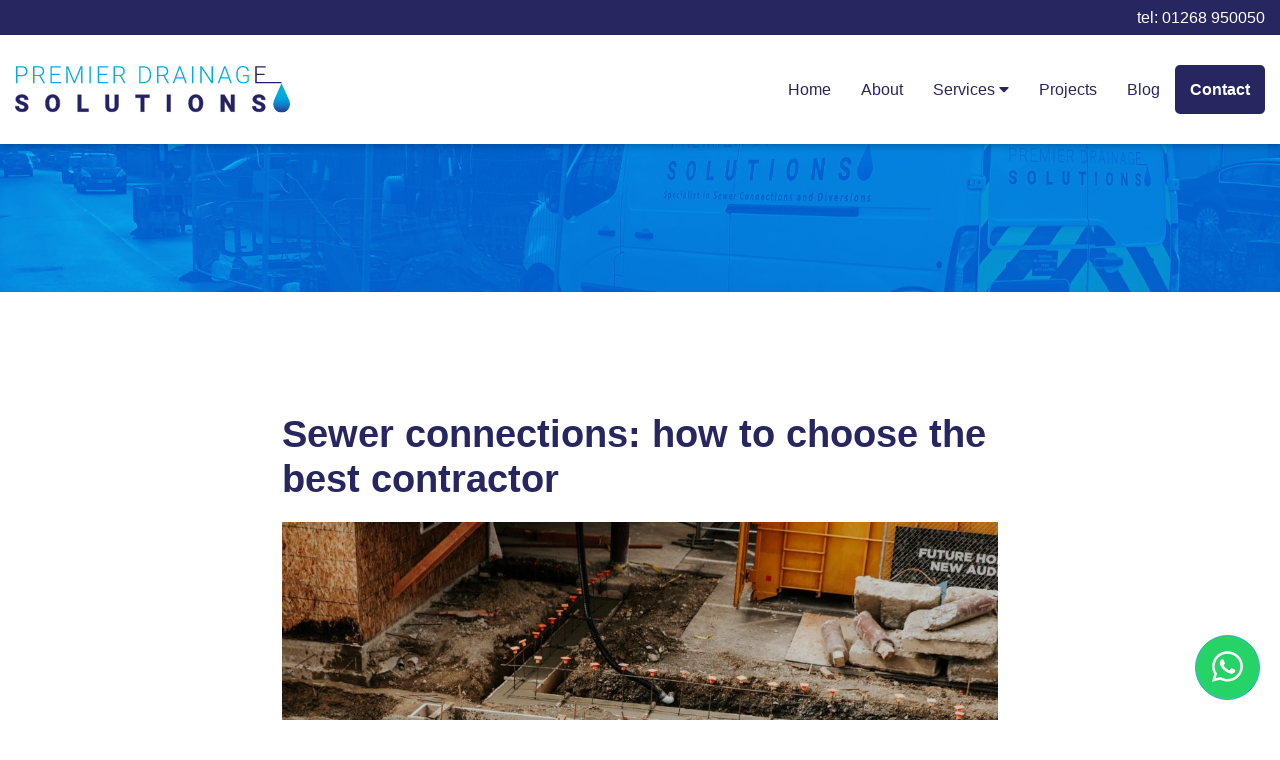

--- FILE ---
content_type: text/html; charset=UTF-8
request_url: https://premierdrainagesolutions.com/sewer-connections-how-to-choose-the-best-contractor/
body_size: 20168
content:
<!doctype html><html lang="en-GB" prefix="og: https://ogp.me/ns#"><head><meta charset="utf-8"><link rel="preconnect" href="https://fonts.gstatic.com/" crossorigin /><meta http-equiv="x-ua-compatible" content="ie=edge"><meta name="viewport" content="width=device-width, initial-scale=1, shrink-to-fit=no"><title>Sewer Connections: How to Choose the Best Contractor | Premier Drainage Solutions</title><meta name="description" content="Sewer connections aren’t an insignificant part of your build budget, whether your development is a single property or a large estate, so it pays to make sure you use the best contractor."/><meta name="robots" content="follow, index, max-snippet:-1, max-video-preview:-1, max-image-preview:large"/><link rel="canonical" href="https://premierdrainagesolutions.com/sewer-connections-how-to-choose-the-best-contractor/" /><meta property="og:locale" content="en_GB" /><meta property="og:type" content="article" /><meta property="og:title" content="Sewer Connections: How to Choose the Best Contractor | Premier Drainage Solutions" /><meta property="og:description" content="Sewer connections aren’t an insignificant part of your build budget, whether your development is a single property or a large estate, so it pays to make sure you use the best contractor." /><meta property="og:url" content="https://premierdrainagesolutions.com/sewer-connections-how-to-choose-the-best-contractor/" /><meta property="og:site_name" content="Premier Drainage Solutions" /><meta property="article:publisher" content="https://www.facebook.com/premierdrainagesolutions/" /><meta property="article:section" content="Uncategorised" /><meta property="og:updated_time" content="2026-01-20T14:49:26+00:00" /><meta property="og:image" content="https://premierdrainagesolutions.com/wp-content/uploads/2020/08/becca-tapert-tam80nXFvL4-unsplash-1024x683.jpg" /><meta property="og:image:secure_url" content="https://premierdrainagesolutions.com/wp-content/uploads/2020/08/becca-tapert-tam80nXFvL4-unsplash-1024x683.jpg" /><meta property="og:image:width" content="1024" /><meta property="og:image:height" content="683" /><meta property="og:image:alt" content="Sewer connections: how to choose the best contractor" /><meta property="og:image:type" content="image/jpeg" /><meta property="article:published_time" content="2020-08-10T09:00:16+01:00" /><meta property="article:modified_time" content="2026-01-20T14:49:26+00:00" /><meta name="twitter:card" content="summary_large_image" /><meta name="twitter:title" content="Sewer Connections: How to Choose the Best Contractor | Premier Drainage Solutions" /><meta name="twitter:description" content="Sewer connections aren’t an insignificant part of your build budget, whether your development is a single property or a large estate, so it pays to make sure you use the best contractor." /><meta name="twitter:image" content="https://premierdrainagesolutions.com/wp-content/uploads/2020/08/becca-tapert-tam80nXFvL4-unsplash-1024x683.jpg" /><meta name="twitter:label1" content="Written by" /><meta name="twitter:data1" content="PremierDrainage" /><meta name="twitter:label2" content="Time to read" /><meta name="twitter:data2" content="2 minutes" /> <script type="application/ld+json" class="rank-math-schema-pro">{"@context":"https://schema.org","@graph":[{"@type":"Organization","@id":"https://premierdrainagesolutions.com/#organization","name":"Premier Drainage Solutions","url":"https://premierdrainagesolutions.com","sameAs":["https://www.facebook.com/premierdrainagesolutions/","https://www.instagram.com/premier_drainage_solutions/","https://www.linkedin.com/company/premier-drainage-solutions"],"logo":{"@type":"ImageObject","@id":"https://premierdrainagesolutions.com/#logo","url":"https://premierdrainagesolutions.com/wp-content/uploads/2024/03/logo-premier.svg","contentUrl":"https://premierdrainagesolutions.com/wp-content/uploads/2024/03/logo-premier.svg","caption":"Premier Drainage Solutions","inLanguage":"en-GB","width":"0","height":"0"}},{"@type":"WebSite","@id":"https://premierdrainagesolutions.com/#website","url":"https://premierdrainagesolutions.com","name":"Premier Drainage Solutions","publisher":{"@id":"https://premierdrainagesolutions.com/#organization"},"inLanguage":"en-GB"},{"@type":"ImageObject","@id":"https://premierdrainagesolutions.com/wp-content/uploads/2020/08/becca-tapert-tam80nXFvL4-unsplash-scaled.jpg","url":"https://premierdrainagesolutions.com/wp-content/uploads/2020/08/becca-tapert-tam80nXFvL4-unsplash-scaled.jpg","width":"2560","height":"1707","caption":"Sewer connections: how to choose the best contractor","inLanguage":"en-GB"},{"@type":"WebPage","@id":"https://premierdrainagesolutions.com/sewer-connections-how-to-choose-the-best-contractor/#webpage","url":"https://premierdrainagesolutions.com/sewer-connections-how-to-choose-the-best-contractor/","name":"Sewer Connections: How to Choose the Best Contractor | Premier Drainage Solutions","datePublished":"2020-08-10T09:00:16+01:00","dateModified":"2026-01-20T14:49:26+00:00","isPartOf":{"@id":"https://premierdrainagesolutions.com/#website"},"primaryImageOfPage":{"@id":"https://premierdrainagesolutions.com/wp-content/uploads/2020/08/becca-tapert-tam80nXFvL4-unsplash-scaled.jpg"},"inLanguage":"en-GB"},{"@type":"Person","@id":"https://premierdrainagesolutions.com/author/premierdrainage/","name":"PremierDrainage","url":"https://premierdrainagesolutions.com/author/premierdrainage/","image":{"@type":"ImageObject","@id":"https://secure.gravatar.com/avatar/d454b56051c7b409435761aeab6d67a4f7b003b00d50591a05c2f494266ae289?s=96&amp;d=mm&amp;r=g","url":"https://secure.gravatar.com/avatar/d454b56051c7b409435761aeab6d67a4f7b003b00d50591a05c2f494266ae289?s=96&amp;d=mm&amp;r=g","caption":"PremierDrainage","inLanguage":"en-GB"},"worksFor":{"@id":"https://premierdrainagesolutions.com/#organization"}},{"@type":"BlogPosting","headline":"Sewer Connections: How to Choose the Best Contractor | Premier Drainage Solutions","keywords":"best contractor","datePublished":"2020-08-10T09:00:16+01:00","dateModified":"2026-01-20T14:49:26+00:00","author":{"@id":"https://premierdrainagesolutions.com/author/premierdrainage/","name":"PremierDrainage"},"publisher":{"@id":"https://premierdrainagesolutions.com/#organization"},"description":"Sewer connections aren\u2019t an insignificant part of your build budget, whether your development is a single property or a large estate, so it pays to make sure you use the best contractor.","name":"Sewer Connections: How to Choose the Best Contractor | Premier Drainage Solutions","@id":"https://premierdrainagesolutions.com/sewer-connections-how-to-choose-the-best-contractor/#richSnippet","isPartOf":{"@id":"https://premierdrainagesolutions.com/sewer-connections-how-to-choose-the-best-contractor/#webpage"},"image":{"@id":"https://premierdrainagesolutions.com/wp-content/uploads/2020/08/becca-tapert-tam80nXFvL4-unsplash-scaled.jpg"},"inLanguage":"en-GB","mainEntityOfPage":{"@id":"https://premierdrainagesolutions.com/sewer-connections-how-to-choose-the-best-contractor/#webpage"}}]}</script> <link rel='dns-prefetch' href='//code.jquery.com' /><link rel='dns-prefetch' href='//cdnjs.cloudflare.com' /><link rel='dns-prefetch' href='//fonts.googleapis.com' /><link rel="alternate" title="oEmbed (JSON)" type="application/json+oembed" href="https://premierdrainagesolutions.com/wp-json/oembed/1.0/embed?url=https%3A%2F%2Fpremierdrainagesolutions.com%2Fsewer-connections-how-to-choose-the-best-contractor%2F" /><link rel="alternate" title="oEmbed (XML)" type="text/xml+oembed" href="https://premierdrainagesolutions.com/wp-json/oembed/1.0/embed?url=https%3A%2F%2Fpremierdrainagesolutions.com%2Fsewer-connections-how-to-choose-the-best-contractor%2F&#038;format=xml" /><style id='wp-img-auto-sizes-contain-inline-css' type='text/css'>img:is([sizes=auto i],[sizes^="auto," i]){contain-intrinsic-size:3000px 1500px}
/*# sourceURL=wp-img-auto-sizes-contain-inline-css */</style> <script>WebFontConfig={google:{families:["Lato:400,700"]}};if ( typeof WebFont === "object" && typeof WebFont.load === "function" ) { WebFont.load( WebFontConfig ); }</script><script data-optimized="1" src="https://premierdrainagesolutions.com/wp-content/plugins/litespeed-cache/assets/js/webfontloader.min.js"></script><link data-optimized="2" rel="stylesheet" href="https://premierdrainagesolutions.com/wp-content/litespeed/css/93923d2d0a05bc321ac307ce53032bd3.css?ver=a457b" /><link rel='stylesheet' id='animateIt css-css' href='https://cdnjs.cloudflare.com/ajax/libs/css3-animate-it/1.0.3/css/animations.css' type='text/css' media='all' /><link rel='stylesheet' id='slick.css-css' href='https://cdnjs.cloudflare.com/ajax/libs/slick-carousel/1.8.1/slick.min.css' type='text/css' media='all' /><link rel='stylesheet' id='slick-theme.css-css' href='https://cdnjs.cloudflare.com/ajax/libs/slick-carousel/1.8.1/slick-theme.min.css' type='text/css' media='all' /> <script type="text/javascript" defer="defer" src="https://premierdrainagesolutions.com/wp-content/plugins/widget-google-reviews/assets/js/public-main.js?ver=6.8.2" id="grw-public-main-js-js"></script> <script type="text/javascript" src="https://premierdrainagesolutions.com/wp-includes/js/jquery/jquery.min.js?ver=3.7.1" id="jquery-core-js"></script> <script type="text/javascript" src="https://premierdrainagesolutions.com/wp-includes/js/jquery/jquery-migrate.min.js?ver=3.4.1" id="jquery-migrate-js"></script> <link rel="https://api.w.org/" href="https://premierdrainagesolutions.com/wp-json/" /><link rel="alternate" title="JSON" type="application/json" href="https://premierdrainagesolutions.com/wp-json/wp/v2/posts/829" /><link rel="EditURI" type="application/rsd+xml" title="RSD" href="https://premierdrainagesolutions.com/xmlrpc.php?rsd" /><meta name="generator" content="WordPress 6.9" /><link rel='shortlink' href='https://premierdrainagesolutions.com/?p=829' /> <script>readMoreArgs = []</script><script type="text/javascript">EXPM_VERSION=3.541;EXPM_AJAX_URL='https://premierdrainagesolutions.com/wp-admin/admin-ajax.php';
			function yrmAddEvent(element, eventName, fn) {
				if (element.addEventListener)
					element.addEventListener(eventName, fn, false);
				else if (element.attachEvent)
					element.attachEvent('on' + eventName, fn);
			}</script><style type="text/css">.recentcomments a{display:inline !important;padding:0 !important;margin:0 !important;}</style> <script>(function(w,d,s,l,i){w[l]=w[l]||[];w[l].push({'gtm.start':
new Date().getTime(),event:'gtm.js'});var f=d.getElementsByTagName(s)[0],
j=d.createElement(s),dl=l!='dataLayer'?'&l='+l:'';j.async=true;j.src=
'https://www.googletagmanager.com/gtm.js?id='+i+dl;f.parentNode.insertBefore(j,f);
})(window,document,'script','dataLayer','GTM-K6Z7TDW3');</script>  <script>(function(h,o,t,j,a,r){
          h.hj=h.hj||function(){(h.hj.q=h.hj.q||[]).push(arguments)};
          h._hjSettings={hjid:3810701,hjsv:6};
          a=o.getElementsByTagName('head')[0];
          r=o.createElement('script');r.async=1;
          r.src=t+h._hjSettings.hjid+j+h._hjSettings.hjsv;
          a.appendChild(r);
      })(window,document,'https://static.hotjar.com/c/hotjar-','.js?sv=');</script> <script type="text/javascript" src="https://secure.venture365office.com/js/786655.js" ></script> <noscript><img alt="" src="https://secure.venture365office.com/786655.png" style="display:none;" /></noscript><style>.top-0 {
      top: 0;
    }
    .left-0 {
      left: 0;
    }
    .bottom-0 {
      bottom: 0;
    }
    .right-0 {
      right: 0;
    }
    .z-0 {
      z-index: 0;
    }
    .z-10 {
      z-index: 10;
    }
    .z-20 {
      z-index: 20;
    }
    .z-30 {
      z-index: 30;
    }
    a .hover-content.overlay-primary {
      content: "";
      position: absolute;
      top: 0;
      left: 0;
      width: 100%;
      height: 100%;
      z-index: 0;
      background-color: rgba(38, 172, 228, 1);
      mix-blend-mode: hard-light;
    }
    a .hover-content {
      transition: all 0.3s ease-in-out;
      pointer-events: none;
      opacity: 0;
      z-index: 10;
    }
    a:hover .hover-content {
      opacity: 1;
    }
    a .content-wrapper {
      opacity: 1;
      transition: all 0.3s ease-in-out;
    }
    a:hover .content-wrapper {
      opacity: 0;
    }
    a .hover-content .button {
      padding: 18px 30px;
      border-radius: 5px;
      z-index: 10;
    }
    a .overlay-gradient {
      opacity: 1;
      transition: all 0.3s ease-in-out;
    }
    a:hover .overlay-gradient {
      opacity: 0.5;
    }
    button,
    .button {
      text-decoration: none !important;
    }
    .object-fit-cover {
      object-fit: cover;
    }
    .banner ul.nav li .sub-menu {
      height: 0;
    }
    .home-hero .hero-content {
      padding-bottom: 200px;
    }
    @media  only screen and (max-width: 575px) {
      .accreditations .icon {
        max-height: 45px;
        margin-bottom: 20px;
      }
    }
    .overlay-primary::before {
      content: "";
      background-color: #26ace4;
      mix-blend-mode: multiply;
    }
    .overlay-primary::after {
      content: "";
      background-color: #26ace4;
      mix-blend-mode: hard-light;
    }
    .hero-casestudies {
      position: relative;
      height: 688px;
    }
    .home-hero.bg-content {
      background-position: center;
      background-repeat: no-repeat;
      background-size: cover;
    }
    .hero-content {
      padding: 15px;
      left: 0;
    }
    .wp-block-image img {
      width: 100%;
      height: auto;
    }
    .nf-form-content input[type=submit] {
      background-color: #26ace4 !important;
      color: #fff !important;
      border-radius: .3125rem !important;
      padding: .9375rem 2.1875rem !important
    }
    .nf-form-content input[type=submit]:hover {
      background-color: #282660 !important;
    }


    /* Vertical Carousel Gallery */
    .vertical-carousel-container {
      position: relative;
      height: 100%;
      min-height: 500px;
      display: flex;
      flex-direction: column;
      align-items: center;
      width: 100%;
    }

    @media (max-width: 768px) {
      .vertical-carousel-container {
        min-height: 400px;
        flex-direction: row;
      }
    }

    .vertical-carousel {
      flex: 1;
      width: 100%;
      height: 100%;
      position: relative;
      overflow: hidden;
    }

    .vertical-carousel .carousel-inner {
      height: 100%;
      position: relative;
    }

    .vertical-carousel .carousel-item {
      height: calc(100% / 3);
      width: 100%;
      position: absolute;
      left: 0;
      transition: all 0.6s cubic-bezier(0.25, 0.46, 0.45, 0.94);
      display: block !important;
    }

    /* Desktop: Vertical layout with 3 slides */
    .vertical-carousel .carousel-item.above {
      top: -33.33%;
    }

    .vertical-carousel .carousel-item.in-view {
      /* Items in the visible area - positioned at 0%, 33.33%, 66.67% */
      z-index: 5;
    }

    .vertical-carousel .carousel-item.below {
      top: 100%;
    }

    /* Mobile/Tablet: Horizontal layout with single slide */
    @media (max-width: 768px) {
      .vertical-carousel .carousel-item {
        height: 100% !important;
      }

      .vertical-carousel .carousel-item.above {
        top: 0 !important;
        left: -100% !important;
      }

      .vertical-carousel .carousel-item.in-view {
        top: 0 !important;
        left: 0 !important;
        z-index: 5;
      }

      .vertical-carousel .carousel-item.below {
        top: 0 !important;
        left: 100% !important;
      }
    }

    .vertical-carousel .carousel-item.hidden {
      opacity: 0;
      pointer-events: none;
    }

    .vertical-carousel .carousel-item .bg-image {
      height: 100%;
      width: 100%;
      background-position: center;
      background-repeat: no-repeat;
      background-size: cover;
    }

    .vertical-carousel-container .carousel-nav-btn {
      position: absolute;
      background: rgba(38, 172, 228, 0.9);
      border: none;
      display: flex;
      align-items: center;
      justify-content: center;
      cursor: pointer;
      transition: all 0.3s cubic-bezier(0.25, 0.46, 0.45, 0.94);
      z-index: 10;
      color: #333;
      mix-blend-mode: hard-light;
      color: #fff;
    }

    /* Desktop: Vertical navigation */
    .vertical-carousel-container .carousel-nav-btn {
      left: 50%;
      transform: translateX(-50%);
      width: 100%;
      height: 48px;
    }

    .vertical-carousel-container .carousel-nav-prev {
      top: 0;
    }

    .vertical-carousel-container .carousel-nav-next {
      bottom: 0;
    }

    /* Mobile/Tablet: Horizontal navigation */
    @media (max-width: 768px) {
      .vertical-carousel-container .carousel-nav-btn {
        top: 50%;
        left: auto;
        transform: translateY(-50%);
        width: 48px;
        height: 100%;
      }

      .vertical-carousel-container .carousel-nav-prev {
        left: 0;
      }

      .vertical-carousel-container .carousel-nav-next {
        right: 0;
      }
    }

    .vertical-carousel-container .carousel-nav-btn:hover {
      background: rgba(38, 172, 228, 1);
    }

    .vertical-carousel-container .carousel-nav-btn:focus {
      outline: none;
      box-shadow: 0 0 0 3px rgba(0, 123, 255, 0.25);
    }

    .vertical-carousel-container .carousel-nav-btn svg {
      width: 45px;
      height: 45px;
      transition: transform 0.3s cubic-bezier(0.25, 0.46, 0.45, 0.94);
    }

    .vertical-carousel-container .carousel-nav-btn svg path {
      stroke-width: 1;
    }

    /* Rotate arrow for horizontal navigation on mobile */
    @media (max-width: 768px) {
      .vertical-carousel-container .carousel-nav-prev svg {
        transform: rotate(-90deg);
      }

      .vertical-carousel-container .carousel-nav-next svg {
        transform: rotate(-90deg);
      }
    }

    .vertical-carousel-container .carousel-counter {
      position: absolute;
      bottom: 80px;
      right: 16px;
      background: rgba(0, 0, 0, 0.7);
      color: white;
      padding: 8px 12px;
      border-radius: 20px;
      font-size: 14px;
      font-weight: 500;
      z-index: 10;
    }

    /* Ensure the case study image container takes full height */
    .casestudy-image {
      height: 100%;
      min-height: 500px;
      display: flex;
      flex-direction: column;
    }

    @media (max-width: 768px) {
      .casestudy-image {
        min-height: 400px;
        margin-bottom: 30px;
      }
    }
    
    /* Testimonials Slider Styles */
    .testimonials {
      position: relative;
    }
    
    .testimonials-slider {
      width: 100%;
      display: flex;
      align-items: center;
      min-height: 400px;
    }
    
    /* Let Slick handle all positioning and transitions */
    .testimonials-slider .slide {
      width: 100%;
      display: flex;
      align-items: center;
    }
    
    /* Ensure testimonial content is centered */
    .testimonials-slider .slide .row {
      width: 100%;
      margin: 0 auto;
      display: flex;
      align-items: center;
    }
    
    .testimonials-slider .slide .col-12 {
      width: 100%;
    }
    
    /* Ensure Slick components also center content */
    .testimonials-slider .slick-list {
      display: flex;
      align-items: center;
    }
    
    .testimonials-slider .slick-track {
      display: flex;
      align-items: center;
    }
    
    .testimonials-nav {
      position: absolute;
      top: 50%;
      left: 0;
      right: 0;
      transform: translateY(-50%);
      z-index: 10;
      pointer-events: none;
    }
    
    .testimonials-nav button {
      position: absolute;
      top: 50%;
      transform: translateY(-50%);
      background: none;
      border: none;
      color: white;
      font-size: 32px;
      padding: 10px;
      cursor: pointer;
      transition: all 0.3s ease;
      pointer-events: auto;
      border-radius: 0;
    }
    
    .testimonials-nav .testimonials-prev {
      left: 20px;
    }
    
    .testimonials-nav .testimonials-next {
      right: 20px;
    }
    
    .testimonials-nav button:hover {
      color: rgba(255, 255, 255, 0.8);
      transform: translateY(-50%) scale(1.1);
    }
    
    .testimonials-nav button:focus {
      outline: none;
    }
    
    .testimonials-counter {
      color: rgba(255, 255, 255, 0.8);
      font-size: 0.9rem;
      font-weight: 500;
    }
    
    .testimonials-counter .current-slide {
      color: #fff;
      font-weight: bold;
    }
    
    /* Responsive adjustments */
    @media (max-width: 768px) {
      .testimonials-nav button {
        padding: 10px 8px;
        font-size: 20px;
      }
      
      .testimonials-nav .testimonials-prev {
        left: 10px;
      }
      
      .testimonials-nav .testimonials-next {
        right: 10px;
      }
      
      .testimonials-counter {
        font-size: 0.8rem;
      }
    }

    .casestudy-content h2 {
      font-size: 44px;
      line-height: 50px;
      margin-top: 40px;
    }

    .casestudy-content h3 {
      font-size: 24px;
      margin-top: 40px;
    }

    .casestudy-content h4 {
      font-size: 20px;
      margin-top: 40px;
    }

    .casestudy-content h5 {
      font-size: 18px;
      margin-top: 40px;
    }

    .casestudy-content h6 {
      font-size: 16px;
    }

    .casestudy-content p {
      font-size: 16px;
      margin-bottom: 16px;
    }

    .casestudy-content p:last-child {
      margin-bottom: 0;
    }

    .casestudy-content hr {
      margin-top: 40px;
      margin-bottom: 40px;
    }

    .casestudy-content ul {
      margin-bottom: 40px;
      position: relative;
      padding-left: 0;
    }

    .casestudy-content ul li {
      margin-bottom: 16px;
      list-style: none;
      position: relative;
      padding-left: 20px;
    }

    /* arrow icon */
    .casestudy-content ul li::before {
      content: "";
      display: inline-block;
      width: 14px;
      height: 14px;
      margin-right: 10px;
      background-image: url('/wp-content/uploads/2025/07/bullet-arrow.svg');
      background-size: contain;
      background-repeat: no-repeat;
      background-position: center;
      position: absolute;
      left: 0;
      top: 3px;
    }

    .casestudy-content ul li ul,
    .casestudy-content ol li ul {
      padding-left: 0;
      position: relative;
    }

    .casestudy-content ul li ul li,
    .casestudy-content ol li ul li {
      margin-bottom: 10px;
      padding-left: 20px;
      position: relative;
    }

    .casestudy-content ul li ul li:last-child,
    .casestudy-content ol li ul li:last-child {
      margin-bottom: 0;
    }

    .casestudy-content ul li ul li::before,
    .casestudy-content ol li ul li::before {
      content: "—";
      color: #26ace4;
      display: inline-block;
      width: 16px;
      height: 16px;
      margin-right: 10px;
      position: absolute;
      left: 0;
      top: 0;
      background-image: none;
      font-weight: 700;
    }

    .casestudy-content ol {
      margin-bottom: 40px;
      position: relative;
      padding-left: 20px;
    }

    .casestudy-content ol li {
      margin-bottom: 16px;
    }

    .casestudy-content br {
      content: '\0200B';
      margin-bottom: 10px;
      display: block;
    }

    ul.casestudy-list-details {
      padding-left: 0;
    }

    ul.casestudy-list-details li {
      list-style: none;
      position: relative;
      padding-left: 0;
    }

    ul.casestudy-list-details li::before {
      content: "";
      display: inline-block;
      width: 14px;
      height: 14px;
      background-image: none;
    }

    .casestudy-content ul.tick-list li {
      margin-bottom: 10px;
    }

    /* tick icon */
    .casestudy-content ul.tick-list li::before {
      content: "";
      display: inline-block;
      width: 14px;
      height: 14px;
      background-image: url('/wp-content/uploads/2025/07/tick.svg');
      background-size: contain;
      background-repeat: no-repeat;
      background-position: center;
      position: absolute;
      left: 0;
      top: 3px;
    }

    .casestudy-content h2.casestudy-heading {
      font-size: 44px;
      line-height: 50px;
    }

    @media (max-width: 768px) {
      .casestudy-content h2.casestudy-heading {
        font-size: 32px;
        line-height: 38px;
      }
    }

    .casestudy-archive-content .intro-content {
      font-size: 24px;
      line-height: 29px;
    }

    @media (max-width: 768px) {
      .casestudy-archive-content .intro-content {
        font-size: 16px;
        line-height: 24px;
      }
    }

    .inner-review-content {
      font-size: 24px;
      line-height: 29px;
    }

    @media (max-width: 768px) {
      .inner-review-content {
        font-size: 16px;
        line-height: 24px;
      }
    }

    .casestudy-hero h1 {
      font-size: 70px;
      line-height: 80px;
    }

    @media (max-width: 768px) {
      .casestudy-hero h1 {
        font-size: 44px;
        line-height: 50px;
      }
    }

    .button {
      font-weight: 700 !important;
    }</style></head><body class="wp-singular post-template-default single single-post postid-829 single-format-standard wp-theme-premier-drainageresources drain-patch-lining-vs-full-relining-which-is-right-for-your-drain app-data index-data singular-data single-data single-post-data single-post-sewer-connections-how-to-choose-the-best-contractor-data"><noscript><iframe src="https://www.googletagmanager.com/ns.html?id=GTM-K6Z7TDW3"
height="0" width="0" style="display:none;visibility:hidden"></iframe></noscript><header class="banner box-shadow"><div class="bg-secondary d-none d-md-block" style="padding: 8px 0;"><div class="container"><div class="row justify-content-end"><div class="col-auto">
<a href="tel:01268 950050" class="text-white"><span>tel: </span> 01268 950050</a></div></div></div></div><div class="container cpt-30 cpb-30"><div class="row align-items-center"><div class="col-9 col-md animatedParent animateOnce"><a class="d-inline-block brand animated fadeIn" href="https://premierdrainagesolutions.com/"><img src="https://premierdrainagesolutions.com/wp-content/themes/premier-drainage/dist/images/logo-premier.svg" alt="Premier Drainage Logo" style="max-width:300px;max-height:47px;"></a></div><div class="col-3 col-md-auto"><nav class="nav-primary d-none d-md-block"><div class="menu-main-menu-container"><ul id="menu-main-menu" class="nav"><li id="menu-item-1233" class="menu-item menu-item-type-post_type menu-item-object-page menu-item-home menu-item-1233"><a href="https://premierdrainagesolutions.com/">Home</a></li><li id="menu-item-1230" class="menu-item menu-item-type-post_type menu-item-object-page menu-item-1230"><a href="https://premierdrainagesolutions.com/about-us/">About</a></li><li id="menu-item-28" class="menu-item menu-item-type-custom menu-item-object-custom menu-item-has-children menu-item-28"><a href="#">Services <i class="fas fa-caret-down"></i></a><ul class="sub-menu"><li id="menu-item-1231" class="menu-item menu-item-type-post_type menu-item-object-page menu-item-1231"><a href="https://premierdrainagesolutions.com/sewer-connections/">Sewer Connections</a></li><li id="menu-item-60" class="menu-item menu-item-type-post_type menu-item-object-page menu-item-60"><a href="https://premierdrainagesolutions.com/sewers-explained/">Sewers explained</a></li><li id="menu-item-70" class="menu-item menu-item-type-post_type menu-item-object-page menu-item-70"><a href="https://premierdrainagesolutions.com/build-over-diversion/">Build Over / Diversion</a></li><li id="menu-item-82" class="menu-item menu-item-type-post_type menu-item-object-page menu-item-82"><a href="https://premierdrainagesolutions.com/pumping-stations/">Pumping Stations</a></li><li id="menu-item-81" class="menu-item menu-item-type-post_type menu-item-object-page menu-item-81"><a href="https://premierdrainagesolutions.com/existing-drains/">Existing Drains</a></li><li id="menu-item-80" class="menu-item menu-item-type-post_type menu-item-object-page menu-item-80"><a href="https://premierdrainagesolutions.com/septic-tanks/">Septic Tanks</a></li></ul></li><li id="menu-item-24" class="menu-item menu-item-type-post_type menu-item-object-page menu-item-24"><a href="https://premierdrainagesolutions.com/projects/">Projects</a></li><li id="menu-item-27" class="menu-item menu-item-type-post_type menu-item-object-page current_page_parent menu-item-27"><a href="https://premierdrainagesolutions.com/blog/">Blog</a></li><li id="menu-item-23" class="button alt menu-item menu-item-type-post_type menu-item-object-page menu-item-23"><a href="https://premierdrainagesolutions.com/contact-us/">Contact</a></li></ul></div></nav><nav class="navbar text-right navbar-light bg-white d-block d-md-none"><button class="navbar-toggler" type="button" data-toggle="collapse" data-target="#navbarToggleExternalContent" aria-controls="navbarToggleExternalContent" aria-expanded="false" aria-label="Toggle navigation"><i class="fas fa-bars"></i></button></nav></div></div></div></header><div class="collapse mobile-nav" id="navbarToggleExternalContent"><div class="p-4"><div class="menu-main-menu-container"><ul id="menu-main-menu-1" class="nav"><li class="menu-item menu-item-type-post_type menu-item-object-page menu-item-home menu-item-1233"><a href="https://premierdrainagesolutions.com/">Home</a></li><li class="menu-item menu-item-type-post_type menu-item-object-page menu-item-1230"><a href="https://premierdrainagesolutions.com/about-us/">About</a></li><li class="menu-item menu-item-type-custom menu-item-object-custom menu-item-has-children menu-item-28"><a href="#">Services <i class="fas fa-caret-down"></i></a><ul class="sub-menu"><li class="menu-item menu-item-type-post_type menu-item-object-page menu-item-1231"><a href="https://premierdrainagesolutions.com/sewer-connections/">Sewer Connections</a></li><li class="menu-item menu-item-type-post_type menu-item-object-page menu-item-60"><a href="https://premierdrainagesolutions.com/sewers-explained/">Sewers explained</a></li><li class="menu-item menu-item-type-post_type menu-item-object-page menu-item-70"><a href="https://premierdrainagesolutions.com/build-over-diversion/">Build Over / Diversion</a></li><li class="menu-item menu-item-type-post_type menu-item-object-page menu-item-82"><a href="https://premierdrainagesolutions.com/pumping-stations/">Pumping Stations</a></li><li class="menu-item menu-item-type-post_type menu-item-object-page menu-item-81"><a href="https://premierdrainagesolutions.com/existing-drains/">Existing Drains</a></li><li class="menu-item menu-item-type-post_type menu-item-object-page menu-item-80"><a href="https://premierdrainagesolutions.com/septic-tanks/">Septic Tanks</a></li></ul></li><li class="menu-item menu-item-type-post_type menu-item-object-page menu-item-24"><a href="https://premierdrainagesolutions.com/projects/">Projects</a></li><li class="menu-item menu-item-type-post_type menu-item-object-page current_page_parent menu-item-27"><a href="https://premierdrainagesolutions.com/blog/">Blog</a></li><li class="button alt menu-item menu-item-type-post_type menu-item-object-page menu-item-23"><a href="https://premierdrainagesolutions.com/contact-us/">Contact</a></li></ul></div></div></div><div class="position-fixed" style="bottom:20px;right:20px;z-index:9999;">
<button type="button" class="btn btn-primary" style="width:65px;height:65px;border-radius:50%;font-size:35px;background-color:#25D366;" data-toggle="modal" data-target="#exampleModal">
<i class="fab fa-whatsapp"></i>
</button></div><style>#exampleModal {
    z-index: 9999999;
  }
  .modal-dialog {
    margin: 0 20px 90px 0;
    position: fixed;
    bottom: 0;
    right: 0;
    overflow: hidden;
    width: 350px;
  }
  .modal-content {
    background-color: #25D366;
    color: #fff;
    border-radius: 10px;
    overflow: hidden;
  }
  .barcode-image {
    margin: 20px auto;
    width: 170px;
    padding: 20px;
    border-radius: 10px;
    background-color: #fff;
  }
  .btn-close {
    top: 0;
    right: 0;
    margin: 10px;
    cursor: pointer;
  }</style><div class="modal fade" id="exampleModal" tabindex="-1" aria-labelledby="exampleModalLabel" aria-hidden="true"><div class="modal-dialog"><div class="modal-content"><div class="modal-body position-relative py-5"><div class="btn-close position-absolute" data-dismiss="modal" aria-label="Close">
<i class="fas fa-times"></i></div><div class="barcode text-center"><h3>Premier Drainage Solutions</h3><p class="mb-0">WhatsApp Business Account</p>
<img src="/wp-content/uploads/2024/04/premier-drainage-whatsapp-barcode.png" class="barcode-image" alt="Whatsapp Barcode"><p>Scan this code to start a WhatsApp chat with Premier Drainage Solutions.</p></div></div></div></div></div><div id="page-content-wrap" class="wrap" role="document" style="padding-top:110px;"><div class="content"><main class="main"><div class="bg-image animatedParent animateOnce"><div class="hero  bg-image animated fadeIn  hero-single " style="background-image: url('https://premierdrainagesolutions.com/wp-content/uploads/2020/03/02-1920x400.png.webp');"><div class="overlay-primary h-100 w-100 position-absolute"></div><div class="container h-100 position-relative"><div class="row align-items-center  h-100"><div class="col-12  col-md-6  text-white h-100 w-100"><div class="hero-content "></div></div></div></div></div></div><div class="box-shadow"><div class="container cpt-120 cpb-120"><div class="row justify-content-center"><div class="col-12 col-md-7"><article class="post-829 post type-post status-publish format-standard has-post-thumbnail hentry category-uncategorised"><header><h2 class="entry-title cmb-20">Sewer connections: how to choose the best contractor</h2></header><div class="entry-content"><figure class="wp-block-image size-large"><img fetchpriority="high" decoding="async" width="1024" height="683" src="https://premierdrainagesolutions.com/wp-content/uploads/2020/08/becca-tapert-tam80nXFvL4-unsplash-1024x683.jpg" alt="" class="wp-image-830" srcset="https://premierdrainagesolutions.com/wp-content/uploads/2020/08/becca-tapert-tam80nXFvL4-unsplash-1024x683.jpg 1024w, https://premierdrainagesolutions.com/wp-content/uploads/2020/08/becca-tapert-tam80nXFvL4-unsplash-300x200.jpg 300w, https://premierdrainagesolutions.com/wp-content/uploads/2020/08/becca-tapert-tam80nXFvL4-unsplash-768x512.jpg 768w, https://premierdrainagesolutions.com/wp-content/uploads/2020/08/becca-tapert-tam80nXFvL4-unsplash-1536x1024.jpg 1536w, https://premierdrainagesolutions.com/wp-content/uploads/2020/08/becca-tapert-tam80nXFvL4-unsplash-2048x1365.jpg 2048w" sizes="(max-width: 1024px) 100vw, 1024px" /></figure><p>Sewer connections aren’t an insignificant part of your build budget, whether your development is a single property or a large estate, so it pays to make sure you use the best contractor, for best value.</p><p>But how do you go about finding the best contractor (sometimes also called a ‘self-lay organisation’ or ‘SLO’)? Well, the first piece of advice is to start looking as early as possible. No matter whether a development is big or small, it’s important to have sewer connections completed at an early stage, as this will save time, money and hassle on site.</p><p>Here’s a checklist of tips we think will help you find the best contractor, which will also help save you time, hassle and money:</p><h4 class="wp-block-heading"><strong><strong>Certified to connect to public sewers</strong></strong></h4><p>First and foremost, any self-lay organisation must have the <a href="https://www.ofwat.gov.uk/regulated-companies/markets/connections-market/self-laying-a-connection/" target="_blank" rel="noopener">proper accreditations</a> in order to make a public sewer connection, as this is a legal requirement. SLOs can either be accredited by individual water companies, or via the Water Industry Registration Scheme (WIRS), which is recognised by all the water companies (we work with Southern Water, Thames Water and Anglian Water, amongst others), and Water UK.</p><h4 class="wp-block-heading"><strong>Lengthy experience in sewer connections</strong></h4><p>As any drainage errors are invasive and expensive to correct, getting it right first time is important. There’s no better way to ensure this than choosing the best contractor for the job, with the most experience.</p><h4 class="wp-block-heading"><strong>End-to-end service</strong></h4><p>Look for an SLO that offers a service that begins with the initial enquiry to the water company, and continues through the application and design stages, takes care of the process through notification and installation, and ensures that the sewer adoption procedure is followed through to its conclusion.</p><h4 class="wp-block-heading"><strong>Free initial advice</strong></h4><p>Receiving advice on your sewer connection, and the most efficient and economic way to achieve it, should just be a part of the process, before you commit to spending money with a particular contractor. We’re happy to provide free advice on projects large and small, simply <a href="https://premierdrainagesolutions.com/contact-us/">get in touch.</a></p><h4 class="wp-block-heading"><strong>ISO quality management accreditation</strong></h4><p>There’s no better mark of good management practices – and therefore the best service – as the ISO 9001 accreditation. This standard is based on exemplary quality management principles including a strong customer-first ethos, management proficiency, robust processes, and a focus on continual improvement.</p><h4 class="wp-block-heading"><strong>High standards of training</strong></h4><p>Don’t be afraid to ask for proof of previous customer satisfaction – a self-lay organisation that provides a high quality of service and installation will have a healthy <a href="https://premierdrainagesolutions.com/case-studies/">back catalogue of projects</a> with satisfied developers and homeowners ready to put their name to that fact.</p><p><strong>To find out more about our exemplary customer service and technical background, and to benefit from our free professional advice on your drainage works, call us on 01268 950050 or send us an email to <a href="/cdn-cgi/l/email-protection#adc4c3cbc2eddddfc8c0c4c8dfc9dfccc4c3cccac8dec2c1d8d9c4c2c3de83cec2c0"><span class="__cf_email__" data-cfemail="6f060109002f1f1d0a02060a1d0b1d0e06010e080a1c00031a1b0600011c410c0002">[email&#160;protected]</span></a>.</strong></p></div><footer></footer></article></div></div></div></div><div class="bg-grey"><div class="container cpt-120 cpb-120"><div class="row"><div class="col-12 col-md-4 cmb-45"><div class="box-shadow bg-white h-100">
<a href="https://premierdrainagesolutions.com/why-you-should-always-use-a-certified-sewer-connection-specialist/" class="d-inline-block h-100"><article class="post-2251 post type-post status-publish format-standard has-post-thumbnail hentry category-uncategorised"><div class="featured-image"><div class="featured-image height-45 bg-image" style="background-image: url(https://premierdrainagesolutions.com/wp-content/uploads/2025/12/Screenshot-2025-12-22-at-3.08.24-pm-1024x677.jpg);"></div></div><div class="post-content text-secondary cp-40"><h2 class="entry-title h5 cmb-20">
Why You Should Always Use a Certified Sewer Connection Specialist</h2><div class="entry-summary"><p>Altering, relocating or installing a sewer connection isn’t a construction task that anyone can take on. It’s a highly regulated &#8230;</p></div><div class="content-button">Learn more</div></div></article>
</a></div></div><div class="col-12 col-md-4 cmb-45"><div class="box-shadow bg-white h-100">
<a href="https://premierdrainagesolutions.com/moving-sewer-connection-points-what-you-need-to-know/" class="d-inline-block h-100"><article class="post-2243 post type-post status-publish format-standard has-post-thumbnail hentry category-uncategorised"><div class="featured-image"><div class="featured-image height-45 bg-image" style="background-image: url(https://premierdrainagesolutions.com/wp-content/uploads/2025/12/Screenshot-2025-12-22-at-2.50.57-pm-1024x680.jpg);"></div></div><div class="post-content text-secondary cp-40"><h2 class="entry-title h5 cmb-20">
Moving Sewer Connection Points: What You Need to Know</h2><div class="entry-summary"><p>Relocating or installing sewer connection points &#8211; whether for a home extension, a new build, or a change of use &#8230;</p></div><div class="content-button">Learn more</div></div></article>
</a></div></div><div class="col-12 col-md-4 cmb-45"><div class="box-shadow bg-white h-100">
<a href="https://premierdrainagesolutions.com/drain-patch-lining-vs-full-relining-which-is-right-for-your-drain/" class="d-inline-block h-100"><article class="post-2204 post type-post status-publish format-standard has-post-thumbnail hentry category-uncategorised"><div class="featured-image"><div class="featured-image height-45 bg-image" style="background-image: url(https://premierdrainagesolutions.com/wp-content/uploads/2025/11/Screenshot-2025-11-14-at-3.21.16-pm-1024x617.jpg);"></div></div><div class="post-content text-secondary cp-40"><h2 class="entry-title h5 cmb-20">
Drain Patch Lining vs. Full Relining &#8211; Which Is Right for Your Drain?</h2><div class="entry-summary"><p>When it comes to repairing damaged or deteriorating drains, trenchless technology has transformed how drainage contractors across the UK work. &#8230;</p></div><div class="content-button">Learn more</div></div></article>
</a></div></div></div></div></div><div class="box-shadow"><div class="container cpt-120 cpb-120"><div class="row"><div class="col-12 col-md-12 col-lg-10 offset-lg-1"><div class="row"><div class="col-12 text-center"><h2>Do you need assistance?</h2></div><div class="col-12 col-lg-4 text-center cmb-30"><div class="box-shadow cp-50 h-100"><div class="row align-items-center"><div class="col-12 col-md-6 col-lg-12">
<img src="https://premierdrainagesolutions.com/wp-content/uploads/2020/03/faqs.svg" alt="" class="icon cmb-30"></div><div class="col-12 col-md-6 col-lg-12"><p class="h4 cmb-20">FAQs</p><p class="cmb-30">Find the answers to some of the most commonly asked questions.</p>
<a class="button" href="/sewer-connections/#accordion" target="">Learn more</a></div></div></div></div><div class="col-12 col-lg-4 text-center cmb-30"><div class="box-shadow cp-50 h-100"><div class="row align-items-center"><div class="col-12 col-md-6 col-lg-12">
<img src="https://premierdrainagesolutions.com/wp-content/uploads/2020/03/prem-where.svg" alt="" class="icon cmb-30"></div><div class="col-12 col-md-6 col-lg-12"><p class="h4 cmb-20">Find us</p><p class="cmb-30">P4 Allen House Business Centre
The Maltings, Station Road
Sawbridgeworth
Herts CM21 9JX</p>
<a class="button" href="https://www.google.com/maps/place/Allen+House+Business+Centre/@51.8120417,0.1567677,17z/data=!3m1!4b1!4m6!3m5!1s0x47d89af66623b9a9:0xde0e61370477dfc0!8m2!3d51.8120417!4d0.1589564!16s%2Fg%2F1wfvlxq8?entry=ttu" target="_blank">Google maps</a></div></div></div></div><div class="col-12 col-lg-4 text-center cmb-30"><div class="box-shadow cp-50 h-100"><div class="row align-items-center"><div class="col-12 col-md-6 col-lg-12">
<img src="https://premierdrainagesolutions.com/wp-content/uploads/2020/03/contact.svg" alt="" class="icon cmb-30"></div><div class="col-12 col-md-6 col-lg-12"><p class="h4 cmb-20">Contact us</p><p class="cmb-30">Discuss your project with a member of our head office team today.</p>
<a class="button" href="https://premierdrainagesolutions.com/contact-us/" target="">Learn more</a></div></div></div></div></div></div></div></div></div></main></div><div class="bg-grey cpt-110 cpb-40"><div class="container"><div class="row"><div class="col-12 col-lg-4 mb-4"><p class="h2">Contact us</p><ul class="contact-details ls-none font-large"><li><a href="tel: 01268 950050" class="phone text-secondary">01268 950050</a></li><li><a href="/cdn-cgi/l/email-protection#bc9cd5d2dad3fcccced9d1d5d9ced8ceddd5d2dddbd9cfd3d0c9c8d5d3d2cf92dfd3d1" class="email text-secondary"><span class="__cf_email__" data-cfemail="6a03040c052a1a180f07030f180e180b03040b0d0f1905061f1e0305041944090507">[email&#160;protected]</span></a></li><li class="mt-5"><a class="d-inline-block text-primary" style="cursor:pointer;" data-toggle="modal" data-target="#exampleModal"><span style="color: #282660;">WhatsApp us here</span> <i class="fab fa-whatsapp fa-fw" style="font-size: 40px;" data-fa-transform="down-2"></i></a></li></ul><p class="address font-large">
Premier Drainage Solutions<br>
P4 Allen House Business Centre<br />
The Maltings, Station Road<br />
Sawbridgeworth<br />
Herts CM21 9JX</p><ul class="social ls-none">
<i class="d-inline"><a href="https://www.facebook.com/premierdrainagesolutions/" class="d-inline-block"><i class="fab fa-facebook-f fa-fw"></i></a></i><li class="d-inline"><a href="https://www.linkedin.com/company/premier-drainage-solutions" class="d-inline-block"><i class="fab fa-linkedin-in fa-fw" data-fa-transform="down-2"></i></a></li><li class="d-inline"><a href="https://www.instagram.com/premier_drainage_solutions/" class="d-inline-block"><i class="fab fa-instagram fa-fw" data-fa-transform="down-2"></i></a></li><li class="d-inline"><a class="d-inline-block text-primary" style="cursor:pointer;" data-toggle="modal" data-target="#exampleModal"><i class="fab fa-whatsapp fa-fw" data-fa-transform="down-2"></i></a></li></ul></div><div class="col-12 col-md-6 col-lg-4"><p class="h2 mb-4">Request a call</p>
<noscript class="ninja-forms-noscript-message">
Notice: JavaScript is required for this content.</noscript><div id="nf-form-2-cont" class="nf-form-cont" aria-live="polite" aria-labelledby="nf-form-title-2" aria-describedby="nf-form-errors-2" role="form"><div class="nf-loading-spinner"></div></div>
 <script data-cfasync="false" src="/cdn-cgi/scripts/5c5dd728/cloudflare-static/email-decode.min.js"></script><script>var formDisplay=1;var nfForms=nfForms||[];var form=[];form.id='2';form.settings={"objectType":"Form Setting","editActive":true,"title":"Request a call","show_title":0,"allow_public_link":0,"embed_form":"","clear_complete":1,"hide_complete":1,"default_label_pos":"above","wrapper_class":"","element_class":"","key":"","add_submit":0,"changeEmailErrorMsg":"Please enter a valid email address!","changeDateErrorMsg":"Please enter a valid date!","confirmFieldErrorMsg":"These fields must match!","fieldNumberNumMinError":"Number Min Error","fieldNumberNumMaxError":"Number Max Error","fieldNumberIncrementBy":"Please increment by ","formErrorsCorrectErrors":"Please correct errors before submitting this form.","validateRequiredField":"This is a required field.","honeypotHoneypotError":"Honeypot Error","fieldsMarkedRequired":" ","currency":"","unique_field_error":"A form with this value has already been submitted.","logged_in":false,"not_logged_in_msg":"","sub_limit_msg":"The form has reached its submission limit.","calculations":[],"formContentData":["phone_number_1584541319742","email_address_1584541335267","recaptcha_1588340983223","request_callback_1596618899877"],"drawerDisabled":false,"form_title_heading_level":"3","ninjaForms":"Ninja Forms","fieldTextareaRTEInsertLink":"Insert Link","fieldTextareaRTEInsertMedia":"Insert Media","fieldTextareaRTESelectAFile":"Select a file","formHoneypot":"If you are a human seeing this field, please leave it empty.","fileUploadOldCodeFileUploadInProgress":"File Upload in Progress.","fileUploadOldCodeFileUpload":"FILE UPLOAD","currencySymbol":"&#36;","thousands_sep":",","decimal_point":".","siteLocale":"en_GB","dateFormat":"m\/d\/Y","startOfWeek":"1","of":"of","previousMonth":"Previous Month","nextMonth":"Next Month","months":["January","February","March","April","May","June","July","August","September","October","November","December"],"monthsShort":["Jan","Feb","Mar","Apr","May","Jun","Jul","Aug","Sep","Oct","Nov","Dec"],"weekdays":["Sunday","Monday","Tuesday","Wednesday","Thursday","Friday","Saturday"],"weekdaysShort":["Sun","Mon","Tue","Wed","Thu","Fri","Sat"],"weekdaysMin":["Su","Mo","Tu","We","Th","Fr","Sa"],"recaptchaConsentMissing":"reCaptcha validation couldn&#039;t load.","recaptchaMissingCookie":"reCaptcha v3 validation couldn&#039;t load the cookie needed to submit the form.","recaptchaConsentEvent":"Accept reCaptcha cookies before sending the form.","currency_symbol":"","beforeForm":"","beforeFields":"","afterFields":"","afterForm":""};form.fields=[{"objectType":"Field","objectDomain":"fields","editActive":false,"order":1,"idAttribute":"id","type":"textbox","label":"Phone Number","key":"phone_number_1584541319742","label_pos":"hidden","required":1,"default":"","placeholder":"Phone Number","container_class":"","element_class":"","input_limit":"","input_limit_type":"characters","input_limit_msg":"Character(s) left","manual_key":false,"admin_label":"","help_text":"","mask":"","custom_mask":"","custom_name_attribute":"","personally_identifiable":"","value":"","drawerDisabled":false,"id":5,"beforeField":"","afterField":"","parentType":"textbox","element_templates":["textbox","input"],"old_classname":"","wrap_template":"wrap"},{"objectType":"Field","objectDomain":"fields","editActive":false,"order":2,"idAttribute":"id","type":"textbox","label":"Email Address","key":"email_address_1584541335267","label_pos":"hidden","required":1,"default":"","placeholder":"Email Address","container_class":"","element_class":"","input_limit":"","input_limit_type":"characters","input_limit_msg":"Character(s) left","manual_key":false,"admin_label":"","help_text":"","mask":"","custom_mask":"","custom_name_attribute":"","personally_identifiable":"","value":"","drawerDisabled":false,"id":6,"beforeField":"","afterField":"","parentType":"textbox","element_templates":["textbox","input"],"old_classname":"","wrap_template":"wrap"},{"objectType":"Field","objectDomain":"fields","editActive":false,"order":3,"idAttribute":"id","type":"recaptcha","label":"Recaptcha","container_class":"","element_class":"","size":"visible","key":"recaptcha_1588340983223","drawerDisabled":false,"id":11,"beforeField":"","afterField":"","value":"","label_pos":"above","parentType":"textbox","element_templates":["recaptcha","input"],"old_classname":"","wrap_template":"wrap","site_key":"6LdtAfEUAAAAADyqZkk3srmFVJYmvZ7y8kAw06Kc","theme":"light","lang":"en-GB"},{"objectType":"Field","objectDomain":"fields","editActive":false,"order":4,"idAttribute":"id","type":"submit","label":"Request Callback","processing_label":"Processing","container_class":"","element_class":"","key":"request_callback_1596618899877","drawerDisabled":false,"admin_label":"","id":7,"beforeField":"","afterField":"","value":"","label_pos":"above","parentType":"textbox","element_templates":["submit","button","input"],"old_classname":"","wrap_template":"wrap-no-label"}];nfForms.push(form);</script> </div><div class="col-12 col-md-6 col-lg-4"><p class="h2">Our charity</p><p class="font-large">MSA Trust receives no government support and relies entirely on charitable donations to fund their support services as well as research into finding the cause and cure for multiple system atrophy (MSA).</p></div></div></div></div><footer class="content-info cpt-40 cpb-40"><div class="container"><div class="row justify-content-center"><div class="col-auto"><p class="mb-0">&copy; 2026 PDS Utilities Ltd</p></div><div class="col-auto"><div class="menu-footer-container"><ul id="menu-footer" class="nav"><li id="menu-item-40" class="menu-item menu-item-type-post_type menu-item-object-page menu-item-privacy-policy menu-item-40"><a rel="privacy-policy" href="https://premierdrainagesolutions.com/privacy-policy/">Privacy</a></li><li id="menu-item-29" class="menu-item menu-item-type-post_type menu-item-object-page menu-item-29"><a href="https://premierdrainagesolutions.com/terms-and-conditions/">Terms</a></li></ul></div></div></div></div></footer> <script type="speculationrules">{"prefetch":[{"source":"document","where":{"and":[{"href_matches":"/*"},{"not":{"href_matches":["/wp-*.php","/wp-admin/*","/wp-content/uploads/*","/wp-content/*","/wp-content/plugins/*","/wp-content/themes/premier-drainage/resources/*","/*\\?(.+)"]}},{"not":{"selector_matches":"a[rel~=\"nofollow\"]"}},{"not":{"selector_matches":".no-prefetch, .no-prefetch a"}}]},"eagerness":"conservative"}]}</script> <style id='wp-block-image-inline-css' type='text/css'>.wp-block-image>a,.wp-block-image>figure>a{display:inline-block}.wp-block-image img{box-sizing:border-box;height:auto;max-width:100%;vertical-align:bottom}@media not (prefers-reduced-motion){.wp-block-image img.hide{visibility:hidden}.wp-block-image img.show{animation:show-content-image .4s}}.wp-block-image[style*=border-radius] img,.wp-block-image[style*=border-radius]>a{border-radius:inherit}.wp-block-image.has-custom-border img{box-sizing:border-box}.wp-block-image.aligncenter{text-align:center}.wp-block-image.alignfull>a,.wp-block-image.alignwide>a{width:100%}.wp-block-image.alignfull img,.wp-block-image.alignwide img{height:auto;width:100%}.wp-block-image .aligncenter,.wp-block-image .alignleft,.wp-block-image .alignright,.wp-block-image.aligncenter,.wp-block-image.alignleft,.wp-block-image.alignright{display:table}.wp-block-image .aligncenter>figcaption,.wp-block-image .alignleft>figcaption,.wp-block-image .alignright>figcaption,.wp-block-image.aligncenter>figcaption,.wp-block-image.alignleft>figcaption,.wp-block-image.alignright>figcaption{caption-side:bottom;display:table-caption}.wp-block-image .alignleft{float:left;margin:.5em 1em .5em 0}.wp-block-image .alignright{float:right;margin:.5em 0 .5em 1em}.wp-block-image .aligncenter{margin-left:auto;margin-right:auto}.wp-block-image :where(figcaption){margin-bottom:1em;margin-top:.5em}.wp-block-image.is-style-circle-mask img{border-radius:9999px}@supports ((-webkit-mask-image:none) or (mask-image:none)) or (-webkit-mask-image:none){.wp-block-image.is-style-circle-mask img{border-radius:0;-webkit-mask-image:url('data:image/svg+xml;utf8,<svg viewBox="0 0 100 100" xmlns="http://www.w3.org/2000/svg"><circle cx="50" cy="50" r="50"/></svg>');mask-image:url('data:image/svg+xml;utf8,<svg viewBox="0 0 100 100" xmlns="http://www.w3.org/2000/svg"><circle cx="50" cy="50" r="50"/></svg>');mask-mode:alpha;-webkit-mask-position:center;mask-position:center;-webkit-mask-repeat:no-repeat;mask-repeat:no-repeat;-webkit-mask-size:contain;mask-size:contain}}:root :where(.wp-block-image.is-style-rounded img,.wp-block-image .is-style-rounded img){border-radius:9999px}.wp-block-image figure{margin:0}.wp-lightbox-container{display:flex;flex-direction:column;position:relative}.wp-lightbox-container img{cursor:zoom-in}.wp-lightbox-container img:hover+button{opacity:1}.wp-lightbox-container button{align-items:center;backdrop-filter:blur(16px) saturate(180%);background-color:#5a5a5a40;border:none;border-radius:4px;cursor:zoom-in;display:flex;height:20px;justify-content:center;opacity:0;padding:0;position:absolute;right:16px;text-align:center;top:16px;width:20px;z-index:100}@media not (prefers-reduced-motion){.wp-lightbox-container button{transition:opacity .2s ease}}.wp-lightbox-container button:focus-visible{outline:3px auto #5a5a5a40;outline:3px auto -webkit-focus-ring-color;outline-offset:3px}.wp-lightbox-container button:hover{cursor:pointer;opacity:1}.wp-lightbox-container button:focus{opacity:1}.wp-lightbox-container button:focus,.wp-lightbox-container button:hover,.wp-lightbox-container button:not(:hover):not(:active):not(.has-background){background-color:#5a5a5a40;border:none}.wp-lightbox-overlay{box-sizing:border-box;cursor:zoom-out;height:100vh;left:0;overflow:hidden;position:fixed;top:0;visibility:hidden;width:100%;z-index:100000}.wp-lightbox-overlay .close-button{align-items:center;cursor:pointer;display:flex;justify-content:center;min-height:40px;min-width:40px;padding:0;position:absolute;right:calc(env(safe-area-inset-right) + 16px);top:calc(env(safe-area-inset-top) + 16px);z-index:5000000}.wp-lightbox-overlay .close-button:focus,.wp-lightbox-overlay .close-button:hover,.wp-lightbox-overlay .close-button:not(:hover):not(:active):not(.has-background){background:none;border:none}.wp-lightbox-overlay .lightbox-image-container{height:var(--wp--lightbox-container-height);left:50%;overflow:hidden;position:absolute;top:50%;transform:translate(-50%,-50%);transform-origin:top left;width:var(--wp--lightbox-container-width);z-index:9999999999}.wp-lightbox-overlay .wp-block-image{align-items:center;box-sizing:border-box;display:flex;height:100%;justify-content:center;margin:0;position:relative;transform-origin:0 0;width:100%;z-index:3000000}.wp-lightbox-overlay .wp-block-image img{height:var(--wp--lightbox-image-height);min-height:var(--wp--lightbox-image-height);min-width:var(--wp--lightbox-image-width);width:var(--wp--lightbox-image-width)}.wp-lightbox-overlay .wp-block-image figcaption{display:none}.wp-lightbox-overlay button{background:none;border:none}.wp-lightbox-overlay .scrim{background-color:#fff;height:100%;opacity:.9;position:absolute;width:100%;z-index:2000000}.wp-lightbox-overlay.active{visibility:visible}@media not (prefers-reduced-motion){.wp-lightbox-overlay.active{animation:turn-on-visibility .25s both}.wp-lightbox-overlay.active img{animation:turn-on-visibility .35s both}.wp-lightbox-overlay.show-closing-animation:not(.active){animation:turn-off-visibility .35s both}.wp-lightbox-overlay.show-closing-animation:not(.active) img{animation:turn-off-visibility .25s both}.wp-lightbox-overlay.zoom.active{animation:none;opacity:1;visibility:visible}.wp-lightbox-overlay.zoom.active .lightbox-image-container{animation:lightbox-zoom-in .4s}.wp-lightbox-overlay.zoom.active .lightbox-image-container img{animation:none}.wp-lightbox-overlay.zoom.active .scrim{animation:turn-on-visibility .4s forwards}.wp-lightbox-overlay.zoom.show-closing-animation:not(.active){animation:none}.wp-lightbox-overlay.zoom.show-closing-animation:not(.active) .lightbox-image-container{animation:lightbox-zoom-out .4s}.wp-lightbox-overlay.zoom.show-closing-animation:not(.active) .lightbox-image-container img{animation:none}.wp-lightbox-overlay.zoom.show-closing-animation:not(.active) .scrim{animation:turn-off-visibility .4s forwards}}@keyframes show-content-image{0%{visibility:hidden}99%{visibility:hidden}to{visibility:visible}}@keyframes turn-on-visibility{0%{opacity:0}to{opacity:1}}@keyframes turn-off-visibility{0%{opacity:1;visibility:visible}99%{opacity:0;visibility:visible}to{opacity:0;visibility:hidden}}@keyframes lightbox-zoom-in{0%{transform:translate(calc((-100vw + var(--wp--lightbox-scrollbar-width))/2 + var(--wp--lightbox-initial-left-position)),calc(-50vh + var(--wp--lightbox-initial-top-position))) scale(var(--wp--lightbox-scale))}to{transform:translate(-50%,-50%) scale(1)}}@keyframes lightbox-zoom-out{0%{transform:translate(-50%,-50%) scale(1);visibility:visible}99%{visibility:visible}to{transform:translate(calc((-100vw + var(--wp--lightbox-scrollbar-width))/2 + var(--wp--lightbox-initial-left-position)),calc(-50vh + var(--wp--lightbox-initial-top-position))) scale(var(--wp--lightbox-scale));visibility:hidden}}
/*# sourceURL=https://premierdrainagesolutions.com/wp-includes/blocks/image/style.min.css */</style><style id='wp-block-paragraph-inline-css' type='text/css'>.is-small-text{font-size:.875em}.is-regular-text{font-size:1em}.is-large-text{font-size:2.25em}.is-larger-text{font-size:3em}.has-drop-cap:not(:focus):first-letter{float:left;font-size:8.4em;font-style:normal;font-weight:100;line-height:.68;margin:.05em .1em 0 0;text-transform:uppercase}body.rtl .has-drop-cap:not(:focus):first-letter{float:none;margin-left:.1em}p.has-drop-cap.has-background{overflow:hidden}:root :where(p.has-background){padding:1.25em 2.375em}:where(p.has-text-color:not(.has-link-color)) a{color:inherit}p.has-text-align-left[style*="writing-mode:vertical-lr"],p.has-text-align-right[style*="writing-mode:vertical-rl"]{rotate:180deg}
/*# sourceURL=https://premierdrainagesolutions.com/wp-includes/blocks/paragraph/style.min.css */</style><style id='wp-block-heading-inline-css' type='text/css'>h1:where(.wp-block-heading).has-background,h2:where(.wp-block-heading).has-background,h3:where(.wp-block-heading).has-background,h4:where(.wp-block-heading).has-background,h5:where(.wp-block-heading).has-background,h6:where(.wp-block-heading).has-background{padding:1.25em 2.375em}h1.has-text-align-left[style*=writing-mode]:where([style*=vertical-lr]),h1.has-text-align-right[style*=writing-mode]:where([style*=vertical-rl]),h2.has-text-align-left[style*=writing-mode]:where([style*=vertical-lr]),h2.has-text-align-right[style*=writing-mode]:where([style*=vertical-rl]),h3.has-text-align-left[style*=writing-mode]:where([style*=vertical-lr]),h3.has-text-align-right[style*=writing-mode]:where([style*=vertical-rl]),h4.has-text-align-left[style*=writing-mode]:where([style*=vertical-lr]),h4.has-text-align-right[style*=writing-mode]:where([style*=vertical-rl]),h5.has-text-align-left[style*=writing-mode]:where([style*=vertical-lr]),h5.has-text-align-right[style*=writing-mode]:where([style*=vertical-rl]),h6.has-text-align-left[style*=writing-mode]:where([style*=vertical-lr]),h6.has-text-align-right[style*=writing-mode]:where([style*=vertical-rl]){rotate:180deg}
/*# sourceURL=https://premierdrainagesolutions.com/wp-includes/blocks/heading/style.min.css */</style><style id='global-styles-inline-css' type='text/css'>:root{--wp--preset--aspect-ratio--square: 1;--wp--preset--aspect-ratio--4-3: 4/3;--wp--preset--aspect-ratio--3-4: 3/4;--wp--preset--aspect-ratio--3-2: 3/2;--wp--preset--aspect-ratio--2-3: 2/3;--wp--preset--aspect-ratio--16-9: 16/9;--wp--preset--aspect-ratio--9-16: 9/16;--wp--preset--color--black: #000000;--wp--preset--color--cyan-bluish-gray: #abb8c3;--wp--preset--color--white: #ffffff;--wp--preset--color--pale-pink: #f78da7;--wp--preset--color--vivid-red: #cf2e2e;--wp--preset--color--luminous-vivid-orange: #ff6900;--wp--preset--color--luminous-vivid-amber: #fcb900;--wp--preset--color--light-green-cyan: #7bdcb5;--wp--preset--color--vivid-green-cyan: #00d084;--wp--preset--color--pale-cyan-blue: #8ed1fc;--wp--preset--color--vivid-cyan-blue: #0693e3;--wp--preset--color--vivid-purple: #9b51e0;--wp--preset--gradient--vivid-cyan-blue-to-vivid-purple: linear-gradient(135deg,rgb(6,147,227) 0%,rgb(155,81,224) 100%);--wp--preset--gradient--light-green-cyan-to-vivid-green-cyan: linear-gradient(135deg,rgb(122,220,180) 0%,rgb(0,208,130) 100%);--wp--preset--gradient--luminous-vivid-amber-to-luminous-vivid-orange: linear-gradient(135deg,rgb(252,185,0) 0%,rgb(255,105,0) 100%);--wp--preset--gradient--luminous-vivid-orange-to-vivid-red: linear-gradient(135deg,rgb(255,105,0) 0%,rgb(207,46,46) 100%);--wp--preset--gradient--very-light-gray-to-cyan-bluish-gray: linear-gradient(135deg,rgb(238,238,238) 0%,rgb(169,184,195) 100%);--wp--preset--gradient--cool-to-warm-spectrum: linear-gradient(135deg,rgb(74,234,220) 0%,rgb(151,120,209) 20%,rgb(207,42,186) 40%,rgb(238,44,130) 60%,rgb(251,105,98) 80%,rgb(254,248,76) 100%);--wp--preset--gradient--blush-light-purple: linear-gradient(135deg,rgb(255,206,236) 0%,rgb(152,150,240) 100%);--wp--preset--gradient--blush-bordeaux: linear-gradient(135deg,rgb(254,205,165) 0%,rgb(254,45,45) 50%,rgb(107,0,62) 100%);--wp--preset--gradient--luminous-dusk: linear-gradient(135deg,rgb(255,203,112) 0%,rgb(199,81,192) 50%,rgb(65,88,208) 100%);--wp--preset--gradient--pale-ocean: linear-gradient(135deg,rgb(255,245,203) 0%,rgb(182,227,212) 50%,rgb(51,167,181) 100%);--wp--preset--gradient--electric-grass: linear-gradient(135deg,rgb(202,248,128) 0%,rgb(113,206,126) 100%);--wp--preset--gradient--midnight: linear-gradient(135deg,rgb(2,3,129) 0%,rgb(40,116,252) 100%);--wp--preset--font-size--small: 13px;--wp--preset--font-size--medium: 20px;--wp--preset--font-size--large: 36px;--wp--preset--font-size--x-large: 42px;--wp--preset--spacing--20: 0.44rem;--wp--preset--spacing--30: 0.67rem;--wp--preset--spacing--40: 1rem;--wp--preset--spacing--50: 1.5rem;--wp--preset--spacing--60: 2.25rem;--wp--preset--spacing--70: 3.38rem;--wp--preset--spacing--80: 5.06rem;--wp--preset--shadow--natural: 6px 6px 9px rgba(0, 0, 0, 0.2);--wp--preset--shadow--deep: 12px 12px 50px rgba(0, 0, 0, 0.4);--wp--preset--shadow--sharp: 6px 6px 0px rgba(0, 0, 0, 0.2);--wp--preset--shadow--outlined: 6px 6px 0px -3px rgb(255, 255, 255), 6px 6px rgb(0, 0, 0);--wp--preset--shadow--crisp: 6px 6px 0px rgb(0, 0, 0);}:where(body) { margin: 0; }.wp-site-blocks > .alignleft { float: left; margin-right: 2em; }.wp-site-blocks > .alignright { float: right; margin-left: 2em; }.wp-site-blocks > .aligncenter { justify-content: center; margin-left: auto; margin-right: auto; }:where(.is-layout-flex){gap: 0.5em;}:where(.is-layout-grid){gap: 0.5em;}.is-layout-flow > .alignleft{float: left;margin-inline-start: 0;margin-inline-end: 2em;}.is-layout-flow > .alignright{float: right;margin-inline-start: 2em;margin-inline-end: 0;}.is-layout-flow > .aligncenter{margin-left: auto !important;margin-right: auto !important;}.is-layout-constrained > .alignleft{float: left;margin-inline-start: 0;margin-inline-end: 2em;}.is-layout-constrained > .alignright{float: right;margin-inline-start: 2em;margin-inline-end: 0;}.is-layout-constrained > .aligncenter{margin-left: auto !important;margin-right: auto !important;}.is-layout-constrained > :where(:not(.alignleft):not(.alignright):not(.alignfull)){margin-left: auto !important;margin-right: auto !important;}body .is-layout-flex{display: flex;}.is-layout-flex{flex-wrap: wrap;align-items: center;}.is-layout-flex > :is(*, div){margin: 0;}body .is-layout-grid{display: grid;}.is-layout-grid > :is(*, div){margin: 0;}body{padding-top: 0px;padding-right: 0px;padding-bottom: 0px;padding-left: 0px;}a:where(:not(.wp-element-button)){text-decoration: underline;}:root :where(.wp-element-button, .wp-block-button__link){background-color: #32373c;border-width: 0;color: #fff;font-family: inherit;font-size: inherit;font-style: inherit;font-weight: inherit;letter-spacing: inherit;line-height: inherit;padding-top: calc(0.667em + 2px);padding-right: calc(1.333em + 2px);padding-bottom: calc(0.667em + 2px);padding-left: calc(1.333em + 2px);text-decoration: none;text-transform: inherit;}.has-black-color{color: var(--wp--preset--color--black) !important;}.has-cyan-bluish-gray-color{color: var(--wp--preset--color--cyan-bluish-gray) !important;}.has-white-color{color: var(--wp--preset--color--white) !important;}.has-pale-pink-color{color: var(--wp--preset--color--pale-pink) !important;}.has-vivid-red-color{color: var(--wp--preset--color--vivid-red) !important;}.has-luminous-vivid-orange-color{color: var(--wp--preset--color--luminous-vivid-orange) !important;}.has-luminous-vivid-amber-color{color: var(--wp--preset--color--luminous-vivid-amber) !important;}.has-light-green-cyan-color{color: var(--wp--preset--color--light-green-cyan) !important;}.has-vivid-green-cyan-color{color: var(--wp--preset--color--vivid-green-cyan) !important;}.has-pale-cyan-blue-color{color: var(--wp--preset--color--pale-cyan-blue) !important;}.has-vivid-cyan-blue-color{color: var(--wp--preset--color--vivid-cyan-blue) !important;}.has-vivid-purple-color{color: var(--wp--preset--color--vivid-purple) !important;}.has-black-background-color{background-color: var(--wp--preset--color--black) !important;}.has-cyan-bluish-gray-background-color{background-color: var(--wp--preset--color--cyan-bluish-gray) !important;}.has-white-background-color{background-color: var(--wp--preset--color--white) !important;}.has-pale-pink-background-color{background-color: var(--wp--preset--color--pale-pink) !important;}.has-vivid-red-background-color{background-color: var(--wp--preset--color--vivid-red) !important;}.has-luminous-vivid-orange-background-color{background-color: var(--wp--preset--color--luminous-vivid-orange) !important;}.has-luminous-vivid-amber-background-color{background-color: var(--wp--preset--color--luminous-vivid-amber) !important;}.has-light-green-cyan-background-color{background-color: var(--wp--preset--color--light-green-cyan) !important;}.has-vivid-green-cyan-background-color{background-color: var(--wp--preset--color--vivid-green-cyan) !important;}.has-pale-cyan-blue-background-color{background-color: var(--wp--preset--color--pale-cyan-blue) !important;}.has-vivid-cyan-blue-background-color{background-color: var(--wp--preset--color--vivid-cyan-blue) !important;}.has-vivid-purple-background-color{background-color: var(--wp--preset--color--vivid-purple) !important;}.has-black-border-color{border-color: var(--wp--preset--color--black) !important;}.has-cyan-bluish-gray-border-color{border-color: var(--wp--preset--color--cyan-bluish-gray) !important;}.has-white-border-color{border-color: var(--wp--preset--color--white) !important;}.has-pale-pink-border-color{border-color: var(--wp--preset--color--pale-pink) !important;}.has-vivid-red-border-color{border-color: var(--wp--preset--color--vivid-red) !important;}.has-luminous-vivid-orange-border-color{border-color: var(--wp--preset--color--luminous-vivid-orange) !important;}.has-luminous-vivid-amber-border-color{border-color: var(--wp--preset--color--luminous-vivid-amber) !important;}.has-light-green-cyan-border-color{border-color: var(--wp--preset--color--light-green-cyan) !important;}.has-vivid-green-cyan-border-color{border-color: var(--wp--preset--color--vivid-green-cyan) !important;}.has-pale-cyan-blue-border-color{border-color: var(--wp--preset--color--pale-cyan-blue) !important;}.has-vivid-cyan-blue-border-color{border-color: var(--wp--preset--color--vivid-cyan-blue) !important;}.has-vivid-purple-border-color{border-color: var(--wp--preset--color--vivid-purple) !important;}.has-vivid-cyan-blue-to-vivid-purple-gradient-background{background: var(--wp--preset--gradient--vivid-cyan-blue-to-vivid-purple) !important;}.has-light-green-cyan-to-vivid-green-cyan-gradient-background{background: var(--wp--preset--gradient--light-green-cyan-to-vivid-green-cyan) !important;}.has-luminous-vivid-amber-to-luminous-vivid-orange-gradient-background{background: var(--wp--preset--gradient--luminous-vivid-amber-to-luminous-vivid-orange) !important;}.has-luminous-vivid-orange-to-vivid-red-gradient-background{background: var(--wp--preset--gradient--luminous-vivid-orange-to-vivid-red) !important;}.has-very-light-gray-to-cyan-bluish-gray-gradient-background{background: var(--wp--preset--gradient--very-light-gray-to-cyan-bluish-gray) !important;}.has-cool-to-warm-spectrum-gradient-background{background: var(--wp--preset--gradient--cool-to-warm-spectrum) !important;}.has-blush-light-purple-gradient-background{background: var(--wp--preset--gradient--blush-light-purple) !important;}.has-blush-bordeaux-gradient-background{background: var(--wp--preset--gradient--blush-bordeaux) !important;}.has-luminous-dusk-gradient-background{background: var(--wp--preset--gradient--luminous-dusk) !important;}.has-pale-ocean-gradient-background{background: var(--wp--preset--gradient--pale-ocean) !important;}.has-electric-grass-gradient-background{background: var(--wp--preset--gradient--electric-grass) !important;}.has-midnight-gradient-background{background: var(--wp--preset--gradient--midnight) !important;}.has-small-font-size{font-size: var(--wp--preset--font-size--small) !important;}.has-medium-font-size{font-size: var(--wp--preset--font-size--medium) !important;}.has-large-font-size{font-size: var(--wp--preset--font-size--large) !important;}.has-x-large-font-size{font-size: var(--wp--preset--font-size--x-large) !important;}
/*# sourceURL=global-styles-inline-css */</style> <script type="text/javascript" src="https://code.jquery.com/jquery-3.7.1.min.js" id="js-js"></script> <script type="text/javascript" src="https://premierdrainagesolutions.com/uploads/css3-animate-it.js" id="animateIt js-js"></script> <script type="text/javascript" src="https://cdnjs.cloudflare.com/ajax/libs/slick-carousel/1.8.1/slick.min.js" id="slick.js-js"></script> <script type="text/javascript" id="sage/main.js-js-extra">/*  */
var loadmore_params = {"ajaxurl":"https://premierdrainagesolutions.com/wp-admin/admin-ajax.php","posts":"{\"page\":0,\"name\":\"sewer-connections-how-to-choose-the-best-contractor\",\"error\":\"\",\"m\":\"\",\"p\":0,\"post_parent\":\"\",\"subpost\":\"\",\"subpost_id\":\"\",\"attachment\":\"\",\"attachment_id\":0,\"pagename\":\"\",\"page_id\":0,\"second\":\"\",\"minute\":\"\",\"hour\":\"\",\"day\":0,\"monthnum\":0,\"year\":0,\"w\":0,\"category_name\":\"\",\"tag\":\"\",\"cat\":\"\",\"tag_id\":\"\",\"author\":\"\",\"author_name\":\"\",\"feed\":\"\",\"tb\":\"\",\"paged\":0,\"meta_key\":\"\",\"meta_value\":\"\",\"preview\":\"\",\"s\":\"\",\"sentence\":\"\",\"title\":\"\",\"fields\":\"all\",\"menu_order\":\"\",\"embed\":\"\",\"category__in\":[],\"category__not_in\":[],\"category__and\":[],\"post__in\":[],\"post__not_in\":[],\"post_name__in\":[],\"tag__in\":[],\"tag__not_in\":[],\"tag__and\":[],\"tag_slug__in\":[],\"tag_slug__and\":[],\"post_parent__in\":[],\"post_parent__not_in\":[],\"author__in\":[],\"author__not_in\":[],\"search_columns\":[],\"ignore_sticky_posts\":false,\"suppress_filters\":false,\"cache_results\":true,\"update_post_term_cache\":true,\"update_menu_item_cache\":false,\"lazy_load_term_meta\":true,\"update_post_meta_cache\":true,\"post_type\":\"\",\"posts_per_page\":7,\"nopaging\":false,\"comments_per_page\":\"50\",\"no_found_rows\":false,\"order\":\"DESC\"}","current_page":"1","max_page":"0"};
//# sourceURL=sage%2Fmain.js-js-extra
/*  */</script> <script type="text/javascript" src="https://premierdrainagesolutions.com/wp-content/themes/premier-drainage/dist/scripts/main.js" id="sage/main.js-js"></script> <script type="text/javascript" src="https://premierdrainagesolutions.com/wp-includes/js/underscore.min.js?ver=1.13.7" id="underscore-js"></script> <script type="text/javascript" src="https://premierdrainagesolutions.com/wp-includes/js/backbone.min.js?ver=1.6.0" id="backbone-js"></script> <script type="text/javascript" src="https://premierdrainagesolutions.com/wp-content/plugins/ninja-forms/assets/js/min/front-end-deps.js?ver=3.13.4" id="nf-front-end-deps-js"></script> <script type="text/javascript" src="https://www.google.com/recaptcha/api.js?hl=en-GB&amp;onload=nfRenderRecaptcha&amp;render=explicit&amp;ver=3.13.4" id="nf-google-recaptcha-js"></script> <script type="text/javascript" id="nf-front-end-js-extra">/*  */
var nfi18n = {"ninjaForms":"Ninja Forms","changeEmailErrorMsg":"Please enter a valid email address!","changeDateErrorMsg":"Please enter a valid date!","confirmFieldErrorMsg":"These fields must match!","fieldNumberNumMinError":"Number Min Error","fieldNumberNumMaxError":"Number Max Error","fieldNumberIncrementBy":"Please increment by ","fieldTextareaRTEInsertLink":"Insert Link","fieldTextareaRTEInsertMedia":"Insert Media","fieldTextareaRTESelectAFile":"Select a file","formErrorsCorrectErrors":"Please correct errors before submitting this form.","formHoneypot":"If you are a human seeing this field, please leave it empty.","validateRequiredField":"This is a required field.","honeypotHoneypotError":"Honeypot Error","fileUploadOldCodeFileUploadInProgress":"File Upload in Progress.","fileUploadOldCodeFileUpload":"FILE UPLOAD","currencySymbol":"$","fieldsMarkedRequired":"Fields marked with an \u003Cspan class=\"ninja-forms-req-symbol\"\u003E*\u003C/span\u003E are required","thousands_sep":",","decimal_point":".","siteLocale":"en_GB","dateFormat":"m/d/Y","startOfWeek":"1","of":"of","previousMonth":"Previous Month","nextMonth":"Next Month","months":["January","February","March","April","May","June","July","August","September","October","November","December"],"monthsShort":["Jan","Feb","Mar","Apr","May","Jun","Jul","Aug","Sep","Oct","Nov","Dec"],"weekdays":["Sunday","Monday","Tuesday","Wednesday","Thursday","Friday","Saturday"],"weekdaysShort":["Sun","Mon","Tue","Wed","Thu","Fri","Sat"],"weekdaysMin":["Su","Mo","Tu","We","Th","Fr","Sa"],"recaptchaConsentMissing":"reCaptcha validation couldn't load.","recaptchaMissingCookie":"reCaptcha v3 validation couldn't load the cookie needed to submit the form.","recaptchaConsentEvent":"Accept reCaptcha cookies before sending the form."};
var nfFrontEnd = {"adminAjax":"https://premierdrainagesolutions.com/wp-admin/admin-ajax.php","ajaxNonce":"a76919bde3","requireBaseUrl":"https://premierdrainagesolutions.com/wp-content/plugins/ninja-forms/assets/js/","use_merge_tags":{"user":{"address":"address","textbox":"textbox","button":"button","checkbox":"checkbox","city":"city","confirm":"confirm","date":"date","email":"email","firstname":"firstname","html":"html","hcaptcha":"hcaptcha","hidden":"hidden","lastname":"lastname","listcheckbox":"listcheckbox","listcountry":"listcountry","listimage":"listimage","listmultiselect":"listmultiselect","listradio":"listradio","listselect":"listselect","liststate":"liststate","note":"note","number":"number","password":"password","passwordconfirm":"passwordconfirm","product":"product","quantity":"quantity","recaptcha":"recaptcha","recaptcha_v3":"recaptcha_v3","repeater":"repeater","shipping":"shipping","signature":"signature","spam":"spam","starrating":"starrating","submit":"submit","terms":"terms","textarea":"textarea","total":"total","turnstile":"turnstile","unknown":"unknown","zip":"zip","hr":"hr"},"post":{"address":"address","textbox":"textbox","button":"button","checkbox":"checkbox","city":"city","confirm":"confirm","date":"date","email":"email","firstname":"firstname","html":"html","hcaptcha":"hcaptcha","hidden":"hidden","lastname":"lastname","listcheckbox":"listcheckbox","listcountry":"listcountry","listimage":"listimage","listmultiselect":"listmultiselect","listradio":"listradio","listselect":"listselect","liststate":"liststate","note":"note","number":"number","password":"password","passwordconfirm":"passwordconfirm","product":"product","quantity":"quantity","recaptcha":"recaptcha","recaptcha_v3":"recaptcha_v3","repeater":"repeater","shipping":"shipping","signature":"signature","spam":"spam","starrating":"starrating","submit":"submit","terms":"terms","textarea":"textarea","total":"total","turnstile":"turnstile","unknown":"unknown","zip":"zip","hr":"hr"},"system":{"address":"address","textbox":"textbox","button":"button","checkbox":"checkbox","city":"city","confirm":"confirm","date":"date","email":"email","firstname":"firstname","html":"html","hcaptcha":"hcaptcha","hidden":"hidden","lastname":"lastname","listcheckbox":"listcheckbox","listcountry":"listcountry","listimage":"listimage","listmultiselect":"listmultiselect","listradio":"listradio","listselect":"listselect","liststate":"liststate","note":"note","number":"number","password":"password","passwordconfirm":"passwordconfirm","product":"product","quantity":"quantity","recaptcha":"recaptcha","recaptcha_v3":"recaptcha_v3","repeater":"repeater","shipping":"shipping","signature":"signature","spam":"spam","starrating":"starrating","submit":"submit","terms":"terms","textarea":"textarea","total":"total","turnstile":"turnstile","unknown":"unknown","zip":"zip","hr":"hr"},"fields":{"address":"address","textbox":"textbox","button":"button","checkbox":"checkbox","city":"city","confirm":"confirm","date":"date","email":"email","firstname":"firstname","html":"html","hcaptcha":"hcaptcha","hidden":"hidden","lastname":"lastname","listcheckbox":"listcheckbox","listcountry":"listcountry","listimage":"listimage","listmultiselect":"listmultiselect","listradio":"listradio","listselect":"listselect","liststate":"liststate","note":"note","number":"number","password":"password","passwordconfirm":"passwordconfirm","product":"product","quantity":"quantity","recaptcha":"recaptcha","recaptcha_v3":"recaptcha_v3","repeater":"repeater","shipping":"shipping","signature":"signature","spam":"spam","starrating":"starrating","submit":"submit","terms":"terms","textarea":"textarea","total":"total","turnstile":"turnstile","unknown":"unknown","zip":"zip","hr":"hr"},"calculations":{"html":"html","hidden":"hidden","note":"note","unknown":"unknown"}},"opinionated_styles":"light","filter_esc_status":"false","nf_consent_status_response":[]};
var nfInlineVars = [];
//# sourceURL=nf-front-end-js-extra
/*  */</script> <script type="text/javascript" src="https://premierdrainagesolutions.com/wp-content/plugins/ninja-forms/assets/js/min/front-end.js?ver=3.13.4" id="nf-front-end-js"></script> <script id="tmpl-nf-layout" type="text/template"><span id="nf-form-title-{{{ data.id }}}" class="nf-form-title">
		{{{ ( 1 == data.settings.show_title ) ? '<h' + data.settings.form_title_heading_level + '>' + data.settings.title + '</h' + data.settings.form_title_heading_level + '>' : '' }}}
	</span>
	<div class="nf-form-wrap ninja-forms-form-wrap">
		<div class="nf-response-msg"></div>
		<div class="nf-debug-msg"></div>
		<div class="nf-before-form"></div>
		<div class="nf-form-layout"></div>
		<div class="nf-after-form"></div>
	</div></script> <script id="tmpl-nf-empty" type="text/template"></script> <script id="tmpl-nf-before-form" type="text/template">{{{ data.beforeForm }}}</script><script id="tmpl-nf-after-form" type="text/template">{{{ data.afterForm }}}</script><script id="tmpl-nf-before-fields" type="text/template"><div class="nf-form-fields-required">{{{ data.renderFieldsMarkedRequired() }}}</div>
    {{{ data.beforeFields }}}</script><script id="tmpl-nf-after-fields" type="text/template">{{{ data.afterFields }}}
    <div id="nf-form-errors-{{{ data.id }}}" class="nf-form-errors" role="alert"></div>
    <div class="nf-form-hp"></div></script> <script id="tmpl-nf-before-field" type="text/template">{{{ data.beforeField }}}</script><script id="tmpl-nf-after-field" type="text/template">{{{ data.afterField }}}</script><script id="tmpl-nf-form-layout" type="text/template"><form>
		<div>
			<div class="nf-before-form-content"></div>
			<div class="nf-form-content {{{ data.element_class }}}"></div>
			<div class="nf-after-form-content"></div>
		</div>
	</form></script><script id="tmpl-nf-form-hp" type="text/template"><label id="nf-label-field-hp-{{{ data.id }}}" for="nf-field-hp-{{{ data.id }}}" aria-hidden="true">
		{{{ nfi18n.formHoneypot }}}
		<input id="nf-field-hp-{{{ data.id }}}" name="nf-field-hp" class="nf-element nf-field-hp" type="text" value="" aria-labelledby="nf-label-field-hp-{{{ data.id }}}" />
	</label></script> <script id="tmpl-nf-field-layout" type="text/template"><div id="nf-field-{{{ data.id }}}-container" class="nf-field-container {{{ data.type }}}-container {{{ data.renderContainerClass() }}}">
        <div class="nf-before-field"></div>
        <div class="nf-field"></div>
        <div class="nf-after-field"></div>
    </div></script> <script id="tmpl-nf-field-before" type="text/template">{{{ data.beforeField }}}</script><script id="tmpl-nf-field-after" type="text/template"><#
    /*
     * Render our input limit section if that setting exists.
     */
    #>
    <div class="nf-input-limit"></div>
    <#
    /*
     * Render our error section if we have an error.
     */
    #>
    <div id="nf-error-{{{ data.id }}}" class="nf-error-wrap nf-error" role="alert" aria-live="assertive"></div>
    <#
    /*
     * Render any custom HTML after our field.
     */
    #>
    {{{ data.afterField }}}</script> <script id="tmpl-nf-field-wrap" type="text/template"><div id="nf-field-{{{ data.id }}}-wrap" class="{{{ data.renderWrapClass() }}}" data-field-id="{{{ data.id }}}">
		<#
		/*
		 * This is our main field template. It's called for every field type.
		 * Note that must have ONE top-level, wrapping element. i.e. a div/span/etc that wraps all of the template.
		 */
        #>
		<#
		/*
		 * Render our label.
		 */
        #>
		{{{ data.renderLabel() }}}
		<#
		/*
		 * Render our field element. Uses the template for the field being rendered.
		 */
        #>
		<div class="nf-field-element">{{{ data.renderElement() }}}</div>
		<#
		/*
		 * Render our Description Text.
		 */
        #>
		{{{ data.renderDescText() }}}
	</div></script> <script id="tmpl-nf-field-wrap-no-label" type="text/template"><div id="nf-field-{{{ data.id }}}-wrap" class="{{{ data.renderWrapClass() }}}" data-field-id="{{{ data.id }}}">
        <div class="nf-field-label"></div>
        <div class="nf-field-element">{{{ data.renderElement() }}}</div>
        <div class="nf-error-wrap"></div>
    </div></script> <script id="tmpl-nf-field-wrap-no-container" type="text/template">{{{ data.renderElement() }}}

        <div class="nf-error-wrap"></div></script> <script id="tmpl-nf-field-label" type="text/template"><div class="nf-field-label">
		<# if ( data.type === "listcheckbox" || data.type === "listradio" || data.type === "listimage" || data.type === "date" || data.type === "starrating" || data.type === "signature" || data.type === "html" || data.type === "hr" ) { #>
			<span id="nf-label-field-{{{ data.id }}}"
				class="nf-label-span {{{ data.renderLabelClasses() }}}">
					{{{ ( data.maybeFilterHTML() === 'true' ) ? _.escape( data.label ) : data.label }}} {{{ ( 'undefined' != typeof data.required && 1 == data.required ) ? '<span class="ninja-forms-req-symbol">*</span>' : '' }}} 
					{{{ data.maybeRenderHelp() }}}
			</span>
		<# } else { #>
			<label for="nf-field-{{{ data.id }}}"
					id="nf-label-field-{{{ data.id }}}"
					class="{{{ data.renderLabelClasses() }}}">
						{{{ ( data.maybeFilterHTML() === 'true' ) ? _.escape( data.label ) : data.label }}} {{{ ( 'undefined' != typeof data.required && 1 == data.required ) ? '<span class="ninja-forms-req-symbol">*</span>' : '' }}} 
						{{{ data.maybeRenderHelp() }}}
			</label>
		<# } #>
	</div></script> <script id="tmpl-nf-field-error" type="text/template"><div class="nf-error-msg nf-error-{{{ data.id }}}" aria-live="assertive">{{{ data.msg }}}</div></script><script id="tmpl-nf-form-error" type="text/template"><div class="nf-error-msg nf-error-{{{ data.id }}}">{{{ data.msg }}}</div></script><script id="tmpl-nf-field-input-limit" type="text/template">{{{ data.currentCount() }}} {{{ nfi18n.of }}} {{{ data.input_limit }}} {{{ data.input_limit_msg }}}</script><script id="tmpl-nf-field-null" type="text/template"></script><script id="tmpl-nf-field-textbox" type="text/template"><input
		type="text"
		value="{{{ _.escape( data.value ) }}}"
		class="{{{ data.renderClasses() }}} nf-element"
		{{{ data.renderPlaceholder() }}}
		{{{ data.maybeDisabled() }}}
		{{{ data.maybeInputLimit() }}}
		id="nf-field-{{{ data.id }}}"
		name="{{ data.custom_name_attribute || 'nf-field-' + data.id + '-' + data.type }}"
		{{{ data.maybeDisableAutocomplete() }}}
		aria-invalid="false"
		aria-describedby="<# if( data.desc_text ) { #>nf-description-{{{ data.id }}} <# } #>nf-error-{{{ data.id }}}"
		aria-labelledby="nf-label-field-{{{ data.id }}}"
		{{{ data.maybeRequired() }}}
	></script> <script id='tmpl-nf-field-input' type='text/template'><input id="nf-field-{{{ data.id }}}" name="nf-field-{{{ data.id }}}" aria-invalid="false" aria-describedby="<# if( data.desc_text ) { #>nf-description-{{{ data.id }}} <# } #>nf-error-{{{ data.id }}}" class="{{{ data.renderClasses() }}} nf-element" type="text" value="{{{ _.escape( data.value ) }}}" {{{ data.renderPlaceholder() }}} {{{ data.maybeDisabled() }}}
           aria-labelledby="nf-label-field-{{{ data.id }}}"

            {{{ data.maybeRequired() }}}
    ></script> <script id="tmpl-nf-field-recaptcha" type="text/template"><input id="nf-field-{{{ data.id }}}" name="nf-field-{{{ data.id }}}" class="{{{ data.renderClasses() }}} nf-element" type="hidden" value="{{{ data.value }}}" />

	<div class="g-recaptcha" data-callback="nf_recaptcha_response_{{{ data.id }}}" data-theme="{{{ data.theme }}}" data-sitekey="{{{ data.site_key }}}" data-fieldid="{{{ data.id }}}" {{{ ( "invisible" == data.size ) ? 'data-size="invisible"' : '' }}}></div></script><script id="tmpl-nf-field-submit" type="text/template"><# 
let myType = data.type
if('save'== data.type){
	myType = 'button'
}
#>
<input id="nf-field-{{{ data.id }}}" class="{{{ data.renderClasses() }}} nf-element " type="{{{myType}}}" value="{{{ ( data.maybeFilterHTML() === 'true' ) ? _.escape( data.label ) : data.label }}}" {{{ ( data.disabled ) ? 'aria-disabled="true" disabled="true"' : '' }}}></script><script id='tmpl-nf-field-button' type='text/template'><button id="nf-field-{{{ data.id }}}" name="nf-field-{{{ data.id }}}" class="{{{ data.classes }}} nf-element">
        {{{ ( data.maybeFilterHTML() === 'true' ) ? _.escape( data.label ) : data.label }}}
    </button></script> <style>.text-white {
          color: #fff !important;
        }</style> <script>$( document ).ready(function() {
        
        // Check if testimonials slider exists
        if ($('.testimonials-slider').length > 0) {
          
          // Testimonials slider specific configuration
          $('.testimonials-slider').slick({
            dots: false,
            infinite: true,
            speed: 500,
            fade: true,
            cssEase: 'ease-in-out',
            autoplay: true,
            autoplaySpeed: 5000,
            pauseOnHover: true,
            arrows: false, // We'll use custom arrows
            adaptiveHeight: false,
            slidesToShow: 1,
            slidesToScroll: 1,
            centerMode: false,
            useCSS: true,
            useTransform: false
          });
          
          // Custom navigation for testimonials
          $('.testimonials-prev').on('click', function() {
            $('.testimonials-slider').slick('slickPrev');
          });
          
          $('.testimonials-next').on('click', function() {
            $('.testimonials-slider').slick('slickNext');
          });
          
          // Update counter on slide change
          $('.testimonials-slider').on('afterChange', function(event, slick, currentSlide) {
            $('.current-slide').text(currentSlide + 1);
          });
        }
        
        // General slick slider (excluding testimonials)
        $('.slick-slider:not(.testimonials-slider)').slick({
          centerMode: true,
          centerPadding: '60px',
          infinite: true,
          slidesToShow: 3,
          slidesToScroll: 1
        });
      });</script> </div><script defer src="https://static.cloudflareinsights.com/beacon.min.js/vcd15cbe7772f49c399c6a5babf22c1241717689176015" integrity="sha512-ZpsOmlRQV6y907TI0dKBHq9Md29nnaEIPlkf84rnaERnq6zvWvPUqr2ft8M1aS28oN72PdrCzSjY4U6VaAw1EQ==" data-cf-beacon='{"version":"2024.11.0","token":"9a5dbdf3c12f469dbbd584456de2c2df","r":1,"server_timing":{"name":{"cfCacheStatus":true,"cfEdge":true,"cfExtPri":true,"cfL4":true,"cfOrigin":true,"cfSpeedBrain":true},"location_startswith":null}}' crossorigin="anonymous"></script>
</body></html>
<!-- Page optimized by LiteSpeed Cache @2026-01-21 05:27:54 -->

<!-- Page supported by LiteSpeed Cache 7.6.2 on 2026-01-21 05:27:54 -->

--- FILE ---
content_type: image/svg+xml
request_url: https://premierdrainagesolutions.com/wp-content/uploads/2020/03/prem-where.svg
body_size: 312
content:
<?xml version="1.0" encoding="utf-8"?>
<!-- Generator: Adobe Illustrator 24.1.0, SVG Export Plug-In . SVG Version: 6.00 Build 0)  -->
<svg version="1.1" id="Layer_1" xmlns="http://www.w3.org/2000/svg" xmlns:xlink="http://www.w3.org/1999/xlink" x="0px" y="0px"
	 viewBox="0 0 120 90" style="enable-background:new 0 0 120 90;" xml:space="preserve">
<style type="text/css">
	.st0{fill:#26ACE4;}
	.st1{fill:#FFFFFF;stroke:#282660;stroke-width:3;stroke-linecap:round;stroke-linejoin:round;stroke-miterlimit:10;}
</style>
<g>
	<ellipse class="st0" cx="60.18792" cy="82.74804" rx="33.07478" ry="7.00196"/>
	<path class="st1" d="M36.54499,35.24357l-0.00393,0.00952l23.64687,47.49495l23.42805-47.03573l-0.01846-0.01758
		c1.4853-3.03307,2.33499-6.39334,2.33499-9.94531c0-13.2545-11.52645-23.99942-25.74458-23.99942
		S34.44335,12.49492,34.44335,25.74942C34.44335,29.12324,35.19758,32.3308,36.54499,35.24357z"/>
	<path class="st0" d="M69.09867,33.02058l0.00148-0.00359L60.18792,15.1167l-8.82976,17.72721l0.00696,0.00663
		c-0.55979,1.14313-0.88003,2.40957-0.88003,3.74827c0,4.99546,4.34418,9.0451,9.70283,9.0451s9.70283-4.04963,9.70283-9.0451
		C69.89075,35.32726,69.60649,34.11837,69.09867,33.02058z"/>
</g>
</svg>


--- FILE ---
content_type: image/svg+xml
request_url: https://premierdrainagesolutions.com/wp-content/uploads/2020/03/faqs.svg
body_size: 391
content:
<?xml version='1.0' encoding='utf-8' ?>
<svg xmlns="http://www.w3.org/2000/svg" viewBox="0 0 120 90"><defs><style>.cls-1,.cls-3,.cls-4{fill:none;}.cls-1{stroke:#26ace4;}.cls-1,.cls-3{stroke-linecap:round;stroke-linejoin:round;stroke-width:3px;}.cls-2{fill:#26ace4;}.cls-3{stroke:#282660;}</style></defs><g id="Layer_2" data-name="Layer 2"><g id="Layer_1-2" data-name="Layer 1"><path class="cls-1" d="M76.57,23.41A32.58,32.58,0,0,1,98.73,77.77h0L108.6,88.5h-34A32.58,32.58,0,0,1,43.8,66.65"/><path class="cls-2" d="M36,19.49a18.63,18.63,0,0,1,1.91-1.43,14.57,14.57,0,0,1,2.22-1.16,13.59,13.59,0,0,1,2.6-.77,14.8,14.8,0,0,1,3-.29,12.38,12.38,0,0,1,4,.61,9.09,9.09,0,0,1,3.09,1.72,7.69,7.69,0,0,1,2,2.7,8.59,8.59,0,0,1,.71,3.53A9.11,9.11,0,0,1,55,27.65,9.26,9.26,0,0,1,53.61,30a10,10,0,0,1-1.76,1.75L50,33.16a13.43,13.43,0,0,0-1.5,1.27,2.62,2.62,0,0,0-.77,1.4l-.62,3.52H42.48l-.47-4a3.25,3.25,0,0,1,.29-2.06,6.18,6.18,0,0,1,1.26-1.61,18.34,18.34,0,0,1,1.76-1.4,18.89,18.89,0,0,0,1.83-1.46,7.46,7.46,0,0,0,1.43-1.75,4.4,4.4,0,0,0,.58-2.31A3.24,3.24,0,0,0,48,22.18a4.42,4.42,0,0,0-3-1,7.53,7.53,0,0,0-2.29.3,9.2,9.2,0,0,0-1.59.65c-.44.24-.82.46-1.13.65a1.66,1.66,0,0,1-.89.3,1.53,1.53,0,0,1-1.41-.81Zm4.62,29a4,4,0,0,1,.3-1.54,3.71,3.71,0,0,1,.86-1.26A3.8,3.8,0,0,1,43,44.82a3.92,3.92,0,0,1,1.59-.31,4,4,0,0,1,1.58.31,3.87,3.87,0,0,1,2.13,2.1,4,4,0,0,1,0,3.09,4,4,0,0,1-.85,1.25,3.8,3.8,0,0,1-1.28.82,4.19,4.19,0,0,1-1.58.3,4.09,4.09,0,0,1-1.59-.3,3.76,3.76,0,0,1-1.27-.82A3.88,3.88,0,0,1,40.88,50,4,4,0,0,1,40.58,48.46Z"/><path class="cls-3" d="M45.43,1.5A32.58,32.58,0,0,0,21.27,55.92h0L11.4,66.65h34a32.58,32.58,0,1,0,0-65.15Z"/><rect class="cls-4" width="120" height="90"/></g></g></svg>

--- FILE ---
content_type: image/svg+xml
request_url: https://premierdrainagesolutions.com/wp-content/uploads/2020/03/contact.svg
body_size: 1488
content:
<?xml version='1.0' encoding='utf-8' ?>
<svg xmlns="http://www.w3.org/2000/svg" viewBox="0 0 120 90"><defs><style>.cls-1,.cls-2,.cls-4{fill:none;}.cls-1{stroke:#26ace4;}.cls-1,.cls-2{stroke-linecap:round;stroke-linejoin:round;stroke-width:3px;}.cls-2{stroke:#282660;}.cls-3{fill:#26ace4;}</style></defs><g id="Layer_2" data-name="Layer 2"><g id="Layer_1-2" data-name="Layer 1"><path class="cls-1" d="M54.62,48.67a1.38,1.38,0,0,1,1.25,0A23.23,23.23,0,0,0,59.51,50h0l.12,0,.34.09.19,0,.35.08.2,0,.34.06.23,0,.32,0,.26,0,.29,0h1.1l.54,0a.82.82,0,0,0,.66-.52.84.84,0,0,0-.12-.84,22.6,22.6,0,0,1-2.83-4.47.78.78,0,0,1,0-.14,1.39,1.39,0,0,1,0-1,1.24,1.24,0,0,1,.22-.34A25.11,25.11,0,0,0,68,26.66c0-.86,0-1.72-.12-2.56a2.08,2.08,0,0,0,0-.23c0-.34-.07-.68-.12-1l-.06-.36-.15-.87-.09-.41-.18-.79c0-.15-.09-.3-.13-.45s-.13-.49-.2-.74-.11-.31-.16-.47-.15-.46-.23-.69l-.18-.47L66.05,17l-.21-.48c-.09-.21-.18-.42-.28-.62s-.16-.32-.24-.48-.2-.41-.3-.6l-.27-.47c-.11-.2-.21-.39-.33-.58s-.19-.31-.29-.46-.23-.37-.35-.55-.21-.31-.31-.46l-.38-.53-.33-.44c-.13-.17-.26-.34-.4-.5L62,10.35c-.14-.16-.27-.33-.41-.48l-.39-.42L60.77,9c-.13-.14-.27-.27-.41-.4l-.45-.44-.43-.38L59,7.37,58.57,7l-.49-.39-.47-.34-.5-.36c-.16-.11-.32-.22-.49-.32l-.51-.34L55.6,5l-.53-.31-.52-.28L54,4.09l-.54-.26-.56-.25-.56-.23-.56-.23-.57-.2-.58-.2-.59-.18-.59-.17-.59-.15-.61-.14L47.65,2,47,1.84l-.62-.09-.62-.08-.62-.06-.64-.05-.63,0h-.27l-.71,0A25,25,0,1,0,54.62,48.67Z"/><path class="cls-2" d="M84.2,70.52c.32-.36.63-.73.94-1.1l.38-.46c.43-.51.84-1,1.25-1.56l.23-.31c.33-.43.66-.87,1-1.31.14-.18.27-.37.4-.55l.81-1.16.37-.54c.34-.52.68-1,1-1.56l.09-.14c.36-.56.71-1.14,1-1.71l.32-.56c.24-.41.48-.83.71-1.25l.34-.6c.25-.47.5-.93.74-1.41l.22-.41.9-1.81c.08-.18.16-.36.25-.53.21-.46.42-.91.62-1.37.1-.22.2-.43.29-.65.2-.46.4-.92.59-1.38l.24-.56c.26-.63.51-1.27.76-1.92l.15-.4c.2-.53.39-1.05.58-1.58.08-.22.16-.45.23-.67.17-.47.33-.94.49-1.42l.21-.64c.21-.66.43-1.34.63-2v0c.24-.78.46-1.58.67-2.4,1.6-6.23,2.31-13.33-.16-19.22A20.69,20.69,0,0,0,98.1,15l0,.07a20,20,0,0,0-3.37-3.62h0c-.16-.14-.33-.27-.49-.39h0C91.63,9,88,6.74,84.47,7.44h0l-.54.13-.11,0c-.22.07-.44.16-.66.25h0c-.26.12-.5.25-.74.39l0,0a5.13,5.13,0,0,0-.65.47l0,0a6.11,6.11,0,0,0-.58.56l0,0a6.42,6.42,0,0,0-.53.64h0c-.1.14-.2.29-.29.44l-.15.24-.12.22c0,.08-.09.17-.14.26l-.12.25c0,.08-.07.15-.1.23l-.2.48v0h0c-.06.17-.12.34-.17.51-1,3.22-2,6.43-2.87,9.69-.19.7-.36,1.35-.5,1.91h0c-.07.29-.12.57-.16.84l0,.2a6.88,6.88,0,0,0-.07.77v0a5.2,5.2,0,0,0,0,.69c0,.05,0,.1,0,.15a3.61,3.61,0,0,0,.12.67s0,0,0,.05a3.19,3.19,0,0,0,.21.59s0,.07,0,.11a5.39,5.39,0,0,0,.32.58l0,.05a5.77,5.77,0,0,0,.39.51l.07.08a5.13,5.13,0,0,0,.53.51h0l.12.1.28.22.18.13.28.19.32.19.18.11c.18.11.37.21.57.31.48.24,1,.48,1.46.7.2.1.4.18.61.27l.88.39.77.33.74.3.9.37.18.07.79.32,2.21.84L87,37.26A81,81,0,0,1,66.53,69L65,70.58l-.37-.35-1.56-1.49c-.31-.32-.62-.66-.93-1a33.09,33.09,0,0,0-3.62-3.49c-2.93-2.31-5.24-2.44-8.21-.2-1.41,1.07-2.82,2.17-4.2,3.3a75.31,75.31,0,0,0-5.8,5.19,10.75,10.75,0,0,0-1.45,1.79.83.83,0,0,0-.08.12s0,0,0,0a5.43,5.43,0,0,0-.78,4h0v0a1.29,1.29,0,0,0,0,.19.29.29,0,0,1,0,.09s0,.1.05.16a3.39,3.39,0,0,0,.17.51.64.64,0,0,0,0,.07c.08.2.17.39.27.59s.07.12.1.19l.23.4.15.23a.61.61,0,0,0,.07.1s0,0,0,0h0c.06.08.11.16.17.23l.17.24.12.16.21.25.15.19.11.12.12.14a2.61,2.61,0,0,0,.23.24l.07.08h0l.05,0c.18.18.36.37.55.55l.15.14.21.2.09.07.16.15q.47.4,1,.78l.08.06.18.13c.34.25.69.49,1,.71l.08.05h0c.28.18.57.34.86.5l.24.13h0l.25.13.41.2.12.06.39.17.1,0h0c.53.22,1.07.43,1.62.62a21.85,21.85,0,0,0,3,.74,18.13,18.13,0,0,0,5.7.07,26.94,26.94,0,0,0,7.42-2.17,30.07,30.07,0,0,0,2.77-1.43c.52-.3,1-.61,1.55-.93l.32-.2L70,82.84l.48-.32,1-.66.53-.37.89-.63.56-.41.83-.63c.19-.14.38-.28.56-.43l.8-.63.55-.45c.26-.21.52-.42.77-.64l.55-.46.37-.32.09-.09c1.56-1.37,3-2.81,4.47-4.3l0,0,.28-.3,1-1.11C83.89,70.87,84.05,70.7,84.2,70.52Z"/><circle class="cls-3" cx="30.64" cy="25.45" r="3.72"/><circle class="cls-3" cx="42.93" cy="25.45" r="3.72"/><circle class="cls-3" cx="55.21" cy="25.45" r="3.72"/><rect class="cls-4" width="120" height="90"/></g></g></svg>

--- FILE ---
content_type: image/svg+xml
request_url: https://premierdrainagesolutions.com/wp-content/themes/premier-drainage/dist/images/logo-premier.svg
body_size: 3521
content:
<svg enable-background="new 0 0 361.05161 60.9438" viewBox="0 0 361.05161 60.9438" xmlns="http://www.w3.org/2000/svg" xmlns:xlink="http://www.w3.org/1999/xlink"><linearGradient id="a" gradientUnits="userSpaceOnUse" x1="350.0885" x2="350.0885" y1="22.47007" y2="60.9438"><stop offset="0" stop-color="#00b3cd"/><stop offset=".35931" stop-color="#00ace3"/><stop offset=".46267" stop-color="#02a7e0"/><stop offset=".58356" stop-color="#0799d6"/><stop offset=".71327" stop-color="#1081c6"/><stop offset=".84916" stop-color="#1c61af"/><stop offset=".9886" stop-color="#2c3793"/><stop offset="1" stop-color="#2d3390"/></linearGradient><g fill="#00ace3"><path d="m12.93656 1.13081c1.11445.55372 1.95555 1.32239 2.52797 2.30835.57241.98829.85979 2.14013.85979 3.45551 0 1.36678-.28504 2.53731-.85044 3.50925-.56774.97194-1.40884 1.71491-2.52329 2.23125-1.11212.51634-2.46956.77568-4.06998.77568h-5.6634v9.00442h-1.86911v-22.11154h7.5325c1.59108 0 2.94151.27569 4.05596.82708zm.13551 9.34086c.92287-.89717 1.38314-2.07704 1.38314-3.54663 0-.94156-.19626-1.78967-.59344-2.54432-.39251-.75232-1.00932-1.3551-1.84341-1.80602-.83642-.45092-1.88079-.67522-3.13776-.67522h-5.66339v9.91561h5.66339c1.87378 0 3.27094-.44858 4.19147-1.34342z"/><path d="m39.20686 22.21901v.19626h-2.00462l-5.33163-9.21703h-6.43907v9.21703h-1.86677v-22.11154h7.18438c1.53734 0 2.86908.24999 3.99288.75232 1.1238.49999 1.98826 1.24062 2.59572 2.21723s.91119 2.15882.91119 3.54663c0 .96025-.18925 1.84808-.56774 2.65647-.38083.81073-.91586 1.50229-1.60977 2.07237-.6939.57241-1.49529.99063-2.40648 1.25464zm-8.04884-10.60017c1.11445 0 2.06303-.22196 2.84805-.6612.78503-.44158 1.37613-1.02567 1.77565-1.75462s.60045-1.52332.60045-2.38311c0-1.01399-.21728-1.8878-.65185-2.62843-.4369-.7383-1.07473-1.30604-1.91583-1.70089-.83876-.39485-1.8621-.5911-3.06534-.5911h-5.31761v9.71936h5.72648z"/><path d="m60.22029 20.83587v1.5794h-12.43656-1.30838v-22.11154h1.86911 11.79874v1.59575h-11.79874v8.3222h10.32682v1.59341h-10.32682v9.02078z"/><path d="m88.57231 22.41526h-1.86911v-9.67263l.16822-9.82683-8.24744 19.49946h-1.44388l-8.2007-19.43871.16821 9.76608v9.67263h-1.8691v-22.11153h1.65649.80605l8.168 19.49946 8.17267-19.49946h2.49059z"/><path d="m97.70991 22.41526v-22.11153h1.8691v22.11153z"/><path d="m122.4452 20.83587v1.5794h-12.43657-1.30837v-22.11154h1.8691 11.79874v1.59575h-11.79874v8.3222h10.32682v1.59341h-10.32682v9.02078z"/><path d="m145.1011 22.21901v.19626h-2.00461l-5.33163-9.21703h-6.43907v9.21703h-1.86676v-22.11154h7.18437c1.53734 0 2.86908.24999 3.99287.75232 1.12381.49999 1.98827 1.24062 2.59573 2.21723.60745.97661.91118 2.15882.91118 3.54663 0 .96025-.18924 1.84808-.56773 2.65647-.38083.81073-.91586 1.50229-1.60977 2.07237-.69391.57241-1.49529.99063-2.40648 1.25464zm-8.04882-10.60017c1.11446 0 2.06302-.22196 2.84804-.6612.78503-.44158 1.37614-1.02567 1.77567-1.75462s.60045-1.52332.60045-2.38311c0-1.01399-.21729-1.8878-.65186-2.62843-.4369-.7383-1.07474-1.30604-1.91583-1.70089-.83876-.39485-1.86211-.5911-3.06534-.5911h-5.31761v9.71936h5.72648z"/><path d="m174.12601 1.54902c1.43221.83175 2.549 2.00695 3.34804 3.53028.79904 1.52566 1.19856 3.27795 1.19856 5.26387v2.03499c0 1.99294-.39952 3.7499-1.19856 5.26855s-1.92285 2.69385-3.3714 3.52327c-1.44856.83175-3.11206 1.24529-4.99519 1.24529h-5.01389-1.03267v-22.11154h1.86909 4.31297c1.82238 0 3.45084.41588 4.88305 1.24529zm2.69618 8.76378c0-1.6822-.31541-3.15645-.94389-4.42745-.62616-1.27099-1.51164-2.25227-2.65646-2.94618-1.14484-.69391-2.46956-1.03969-3.97887-1.03969h-4.31297v18.93639h4.17746c1.55836 0 2.92049-.35279 4.084-1.06306 1.16351-.70792 2.06068-1.70089 2.68684-2.97655.62848-1.27567.94389-2.74759.94389-4.4181z"/><path d="m202.14859 22.21901v.19626h-2.00462l-5.33162-9.21703h-6.43907v9.21703h-1.86678v-22.11154h7.18439c1.53734 0 2.86908.24999 3.99287.75232 1.12379.49999 1.98827 1.24062 2.59572 2.21723.60747.97661.91119 2.15882.91119 3.54663 0 .96025-.18925 1.84808-.56775 2.65647-.38083.81073-.91585 1.50229-1.60976 2.07237-.69391.57241-1.49529.99063-2.40648 1.25464zm-8.04884-10.60017c1.11446 0 2.06303-.22196 2.84805-.6612.78502-.44158 1.37613-1.02567 1.77565-1.75462s.60045-1.52332.60045-2.38311c0-1.01399-.21729-1.8878-.65184-2.62843-.4369-.7383-1.07474-1.30604-1.91585-1.70089-.83876-.39485-1.86209-.5911-3.06532-.5911h-5.31761v9.71936h5.72647z"/><path d="m221.35834 16.21918h-10.0558l-2.27563 6.19609h-1.94386l8.35023-22.11153h1.36911.40887l8.36659 22.11153h-1.94388zm-.59345-1.59342-4.43445-12.04406-4.43446 12.04406z"/><path d="m232.37906 22.41526v-22.11153h1.86911v22.11153z"/><path d="m257.94846 22.41526-12.69593-18.92237v18.92237h-1.88313v-22.11153h1.88313l12.71225 18.92237v-18.92237h1.86679v22.11153z"/><path d="m280.51556 16.21918h-10.05579l-2.27563 6.19609h-1.94388l8.35025-22.11153h1.36911.40887l8.36658 22.11153h-1.94388zm-.59344-1.59342-4.43445-12.04406-4.43445 12.04406z"/><path d="m305.65271 21.10923c-.63315.44625-1.47891.82474-2.53729 1.14016-1.05838.31307-2.29901.46961-3.72888.46961-1.72891 0-3.26627-.4112-4.60733-1.23828-1.34109-.82474-2.38779-1.99994-3.13544-3.53028-.74997-1.528-1.12613-3.30598-1.12613-5.32929v-2.68918c0-2.01396.34811-3.76859 1.04202-5.26154s1.68454-2.64479 2.97653-3.45551c1.28971-.80839 2.81067-1.21492 4.56296-1.21492 1.58875 0 2.95087.27803 4.08633.83643 1.13315.55606 2.021 1.32473 2.66348 2.30835.64252.98128 1.04672 2.10975 1.20792 3.38542h-1.86676c-.24298-1.46725-.85513-2.65647-1.83173-3.56766-.97662-.91119-2.39713-1.36678-4.25925-1.36678-1.41818 0-2.62842.34345-3.62839 1.03268-1.00464.6869-1.7663 1.65416-2.28732 2.89945s-.78268 2.7032-.78268 4.37371v2.71955c0 1.70089.2897 3.19384.86679 4.47885.57709 1.28735 1.39484 2.28031 2.45322 2.98356 1.05838.70559 2.28497 1.05605 3.68213 1.05605 1.04202 0 1.96255-.10046 2.75693-.30373.79437-.20093 1.44156-.44859 1.94388-.73596.5-.28971.87146-.5841 1.11444-.88783v-5.71012h-5.93674v-1.59575h7.79184v7.8666c-.3154.44624-.78735.89249-1.42053 1.33641z"/></g><path d="m349.91882 20.83587v1.5794h-33.10052-1.30838v-22.11154h1.86911 11.79874v1.59575h-11.79874v8.3222h10.32681v1.59341h-10.32681v9.02078z" fill="#252162"/><path d="m4.49521 48.90285c-1.07941-.59111-1.94153-1.33408-2.59105-2.22424-.64718-.8925-.97194-1.94854-.97194-3.17514 0-1.22427.35279-2.30601 1.05605-3.24057.70325-.93689 1.67752-1.66117 2.92515-2.17284 1.24296-.51167 2.66581-.76633 4.26624-.76633 1.60977 0 3.03263.28504 4.26624.85746 1.23595.57241 2.19386 1.37613 2.87142 2.41582.67755 1.03736 1.01633 2.22424 1.01633 3.56065h-4.7522c0-.93222-.29672-1.67285-.88783-2.22424-.59344-.55372-1.46024-.82942-2.60507-.82942-.72895 0-1.34809.10748-1.85976.32008-.51167.21261-.89717.50232-1.15417.87381-.25934.36915-.38784.78035-.38784 1.23595 0 .67989.34812 1.25464 1.04904 1.72425.69624.47195 1.78032.93456 3.24757 1.39015 2.48124.75932 4.32698 1.7079 5.53723 2.84805 1.21025 1.13782 1.81303 2.59806 1.81303 4.38072 0 1.28501-.32709 2.39246-.98595 3.31767-.65886.92754-1.59108 1.63313-2.80132 2.1191-1.21025.48597-2.63077.72895-4.25923.72895-1.5607 0-3.02562-.26868-4.39707-.80605-1.37146-.53503-2.48825-1.35744-3.35037-2.46722-.85982-1.10746-1.28971-2.46723-1.28971-4.077h4.78491c0 1.26398.36681 2.17985 1.10044 2.74058.73362.56307 1.78266.84344 3.15178.84344 1.08175 0 1.89948-.21729 2.45087-.65419.55139-.43457.82942-1.00698.82942-1.7149 0-.52802-.11215-.96726-.33644-1.32239-.22196-.35279-.63082-.69391-1.22894-1.01633-.59811-.32476-1.47893-.67288-2.64245-1.04904-1.49762-.48597-2.78731-1.02334-3.86438-1.61678z" fill="#252162" stroke="#252162" stroke-miterlimit="10" stroke-width=".5"/><path d="m57.66663 54.94006c-.79437 1.64014-1.90415 2.89945-3.33402 3.78027-1.42519.88082-3.07234 1.3224-4.93444 1.3224s-3.51392-.44158-4.9508-1.3224c-1.43687-.88082-2.556-2.14013-3.35738-3.78027-.79904-1.64014-1.19856-3.56532-1.19856-5.77087v-.95792c0-2.20555.39952-4.13306 1.19856-5.77788.80138-1.64481 1.91584-2.9088 3.34103-3.78962 1.42987-.88081 3.07468-1.32006 4.93678-1.32006 1.86209 0 3.51159.43924 4.94379 1.32006s2.549 2.1448 3.34804 3.78962 1.2009 3.57233 1.2009 5.77788v.95792c-.00001 2.20555-.39953 4.13073-1.1939 5.77087zm-4.85267-11.91322c-.80839-1.19156-1.95789-1.785-3.44616-1.785-1.49762 0-2.64713.59111-3.44617 1.77565-.80138 1.18455-1.2009 2.90646-1.2009 5.16341v.98829c0 2.23592.40419 3.95783 1.21492 5.16341.81073 1.20324 1.9649 1.80603 3.46252 1.80603 1.48828 0 2.6331-.60279 3.43215-1.80603.79904-1.20557 1.19856-2.92749 1.19856-5.16341v-.98829c0-2.2476-.4042-3.96484-1.21492-5.15406z" fill="#252162" stroke="#252162" stroke-miterlimit="10" stroke-width=".5"/><path d="m96.56975 55.89564v3.84335h-11.11651-3.21954v-22.11153h4.77089v18.26818z" fill="#252162" stroke="#252162" stroke-miterlimit="10" stroke-width=".5"/><path d="m135.76959 52.15976c0 1.67052-.3598 3.09805-1.07707 4.28259-.7196 1.18455-1.71957 2.08172-2.99991 2.68918-1.28035.60746-2.76161.91119-4.44381.91119-1.6892 0-3.17982-.30373-4.47183-.91119-1.28969-.60746-2.29433-1.50463-3.01394-2.68918s-1.07941-2.61208-1.07941-4.28259v-14.5323h4.78491v14.53231c0 2.69385 1.26165 4.03961 3.78027 4.03961 1.2266 0 2.15882-.32476 2.79432-.97894.64017-.65185.95792-1.67285.95792-3.06067v-14.53231h4.76855z" fill="#252162" stroke="#252162" stroke-miterlimit="10" stroke-width=".5"/><path d="m176.45772 41.48483h-6.7428v18.25417h-4.75455v-18.25417h-6.63533v-3.85737h11.38988 6.7428z" fill="#252162" stroke="#252162" stroke-miterlimit="10" stroke-width=".5"/><path d="m199.48044 59.73899v-22.11153h4.75455v22.11154h-4.75455z" fill="#252162" stroke="#252162" stroke-miterlimit="10" stroke-width=".5"/><path d="m245.67542 54.94006c-.79437 1.64014-1.90414 2.89945-3.33401 3.78027-1.4252.88082-3.07234 1.3224-4.93445 1.3224-1.86209 0-3.51392-.44158-4.95079-1.3224s-2.556-2.14013-3.35739-3.78027c-.79904-1.64014-1.19856-3.56532-1.19856-5.77087v-.95792c0-2.20555.39952-4.13306 1.19856-5.77788.80139-1.64481 1.91585-2.9088 3.34103-3.78962 1.42987-.88081 3.07468-1.32006 4.93678-1.32006 1.86209 0 3.51158.43924 4.94379 1.32006s2.549 2.1448 3.34804 3.78962 1.2009 3.57233 1.2009 5.77788v.95792c-.00001 2.20555-.39953 4.13073-1.1939 5.77087zm-4.85267-11.91322c-.8084-1.19156-1.9579-1.785-3.44617-1.785-1.49762 0-2.64713.59111-3.44617 1.77565-.80138 1.18455-1.2009 2.90646-1.2009 5.16341v.98829c0 2.23592.40419 3.95783 1.21492 5.16341.81071 1.20324 1.96489 1.80603 3.46251 1.80603 1.48828 0 2.6331-.60279 3.43214-1.80603.79906-1.20557 1.19858-2.92749 1.19858-5.16341v-.98829c.00001-2.2476-.40419-3.96484-1.21491-5.15406z" fill="#252162" stroke="#252162" stroke-miterlimit="10" stroke-width=".5"/><path d="m283.60428 59.73899-8.59323-14.26129v14.26129h-4.7709v-22.11153h4.7709l8.59323 14.25895v-14.25895h4.75452v22.11154h-4.75452z" fill="#252162" stroke="#252162" stroke-miterlimit="10" stroke-width=".5"/><path d="m315.78329 48.90285c-1.07944-.59111-1.94156-1.33408-2.59106-2.22424-.64719-.8925-.97192-1.94854-.97192-3.17514 0-1.22427.35278-2.30601 1.05603-3.24057.70325-.93689 1.67752-1.66117 2.92517-2.17284 1.24295-.51167 2.6658-.76633 4.26624-.76633 1.60974 0 3.03262.28504 4.26624.85746 1.23593.57241 2.19385 1.37613 2.8714 2.41582.67755 1.03736 1.01633 2.22424 1.01633 3.56065h-4.7522c0-.93222-.29672-1.67285-.88782-2.22424-.59344-.55372-1.46024-.82942-2.60507-.82942-.72894 0-1.34811.10748-1.85977.32008-.51166.21261-.89716.50232-1.15417.87381-.25934.36915-.38785.78035-.38785 1.23595 0 .67989.34814 1.25464 1.04904 1.72425.69626.47195 1.78033.93456 3.24759 1.39015 2.48123.75932 4.32697 1.7079 5.53723 2.84805 1.21024 1.13782 1.81302 2.59806 1.81302 4.38072 0 1.28501-.32709 2.39246-.98596 3.31767-.65884.92754-1.59106 1.63313-2.8013 2.1191-1.21027.48597-2.63077.72895-4.25925.72895-1.5607 0-3.0256-.26868-4.39706-.80605-1.37146-.53503-2.48825-1.35744-3.35037-2.46722-.8598-1.10745-1.28967-2.46722-1.28967-4.07699h4.78491c0 1.26398.36679 2.17985 1.10043 2.74058.73361.56307 1.78265.84344 3.15176.84344 1.08176 0 1.89948-.21729 2.45087-.65419.55139-.43457.82944-1.00698.82944-1.7149 0-.52802-.11215-.96726-.33646-1.32239-.22195-.35279-.63083-.69391-1.22894-1.01633-.59811-.32476-1.47891-.67288-2.64243-1.04904-1.49767-.48598-2.78734-1.02335-3.8644-1.61679z" fill="#252162" stroke="#252162" stroke-miterlimit="10" stroke-width=".5"/><path d="m360.00031 44.7114c3.07068 6.76888-.85947 15.12523-8.22479 16.12442-.52484.0712-1.06061.10798-1.60498.10798-1.64459 0-3.21082-.33565-4.63385-.94219-5.65198-2.40902-7.87253-9.3228-5.42584-14.95856l9.7998-22.57298z" fill="url(#a)"/></svg>